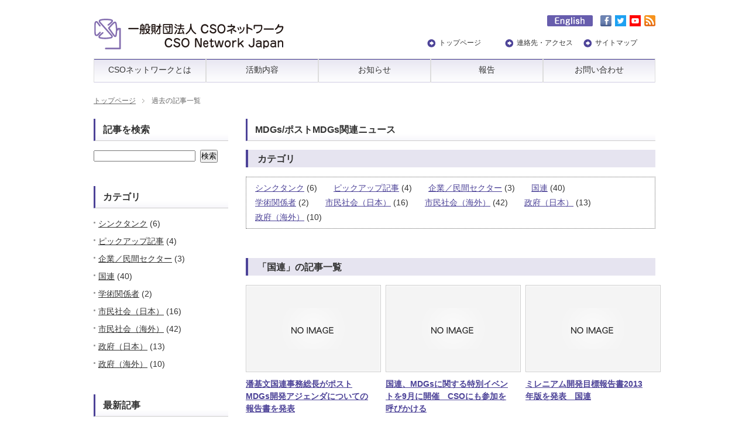

--- FILE ---
content_type: text/html; charset=UTF-8
request_url: https://www.csonj.org/mdgsnews_category/un/page/3
body_size: 57390
content:
<!DOCTYPE html PUBLIC "-//W3C//DTD XHTML 1.1//EN" "http://www.w3.org/TR/xhtml11/DTD/xhtml11.dtd">
<html xmlns="http://www.w3.org/1999/xhtml">
<head profile="http://gmpg.org/xfn/11">
<meta http-equiv="Content-Type" content="text/html; charset=UTF-8" />
<title>国連 | MDGsカテゴリー | CSOネットワーク | ページ 3</title>
<meta name="description" content="潘基文国連事務総長がポストMDGs開発アジェンダについての報告書を発表" />
<link rel="alternate" type="application/rss+xml" title="CSOネットワーク RSS Feed" href="https://www.csonj.org/feed" />
<link rel="alternate" type="application/atom+xml" title="CSOネットワーク Atom Feed" href="https://www.csonj.org/feed/atom" /> 
<link rel="pingback" href="https://www.csonj.org/wp2025/xmlrpc.php" />


<link rel="stylesheet" href="https://www.csonj.org/wp2025/wp-content/themes/csonj2020/style.css?ver=20210611" type="text/css" />
<link rel="stylesheet" href="https://www.csonj.org/wp2025/wp-content/themes/csonj2020/comment-style.css?ver=1" type="text/css" />
<link rel="stylesheet" href="https://www.csonj.org/wp2025/wp-content/themes/csonj2020/japanese.css" type="text/css" />

<style type="text/css">
body { font-size:14px; }

a, #logo a:hover, #global_menu a:hover, #pickup a:hover, .side_widget a:hover, #bread_crumb li a:hover, #related_post ul li .title a:hover, .footer_widget a:hover,
 #previous_next_post a:hover, .post_list li a.title:hover, #post_list .title a:hover, #post_list .meta a:hover, #single_post .meta a:hover, .comment-act a:hover, .comment_form_wrapper a:hover,
  #recent_press_list li a.title:hover
 { color:#4D4398; }

a:hover { color:#55961D; }

#wp-calendar td a:hover, #wp-calendar #prev a:hover, #wp-calendar #next a:hover, .page_navi a:hover
 { background-color:#4D4398; }

#related_post ul li .image:hover img, #submit_comment:hover, .recommend_widget .image:hover img, #post_list .image:hover img, #pickup a.image:hover img
 { border:1px solid #4D4398; }

#submit_comment:hover, .post_list .archive_link a:hover
 { background-color:#4D4398; }

#comment_textarea textarea:focus, #guest_info input:focus
 { border:1px solid #55961D; }

#global_menu ul ul a:hover,
#global_menu ul ul .parent_menu > a:hover, #global_menu ul li.active_menu_first ul .parent_menu > a:hover, #global_menu ul li.active_menu_last ul .parent_menu > a:hover{ color:#4D4398; }

#global_menu2 ul ul a:hover,
#global_menu2 ul ul .parent_menu > a:hover, #global_menu2 ul li.active_menu_first ul .parent_menu > a:hover, #global_menu2 ul li.active_menu_last ul .parent_menu > a:hover{ color:#4D4398; }
</style>

 
<meta name='robots' content='max-image-preview:large' />
	<style>img:is([sizes="auto" i], [sizes^="auto," i]) { contain-intrinsic-size: 3000px 1500px }</style>
	<script type="text/javascript" id="wpp-js" src="https://www.csonj.org/wp2025/wp-content/plugins/wordpress-popular-posts/assets/js/wpp.js?ver=7.3.3" data-sampling="0" data-sampling-rate="100" data-api-url="https://www.csonj.org/wp-json/wordpress-popular-posts" data-post-id="0" data-token="765be72683" data-lang="0" data-debug="1"></script>
<link rel="alternate" type="application/rss+xml" title="CSOネットワーク &raquo; 国連 MDGsカテゴリー のフィード" href="https://www.csonj.org/mdgsnews_category/un/feed" />
<script type="text/javascript">
/* <![CDATA[ */
window._wpemojiSettings = {"baseUrl":"https:\/\/s.w.org\/images\/core\/emoji\/16.0.1\/72x72\/","ext":".png","svgUrl":"https:\/\/s.w.org\/images\/core\/emoji\/16.0.1\/svg\/","svgExt":".svg","source":{"concatemoji":"https:\/\/www.csonj.org\/wp2025\/wp-includes\/js\/wp-emoji-release.min.js?ver=eceb16cdda06954f3eaaca9136ae5d4a"}};
/*! This file is auto-generated */
!function(s,n){var o,i,e;function c(e){try{var t={supportTests:e,timestamp:(new Date).valueOf()};sessionStorage.setItem(o,JSON.stringify(t))}catch(e){}}function p(e,t,n){e.clearRect(0,0,e.canvas.width,e.canvas.height),e.fillText(t,0,0);var t=new Uint32Array(e.getImageData(0,0,e.canvas.width,e.canvas.height).data),a=(e.clearRect(0,0,e.canvas.width,e.canvas.height),e.fillText(n,0,0),new Uint32Array(e.getImageData(0,0,e.canvas.width,e.canvas.height).data));return t.every(function(e,t){return e===a[t]})}function u(e,t){e.clearRect(0,0,e.canvas.width,e.canvas.height),e.fillText(t,0,0);for(var n=e.getImageData(16,16,1,1),a=0;a<n.data.length;a++)if(0!==n.data[a])return!1;return!0}function f(e,t,n,a){switch(t){case"flag":return n(e,"\ud83c\udff3\ufe0f\u200d\u26a7\ufe0f","\ud83c\udff3\ufe0f\u200b\u26a7\ufe0f")?!1:!n(e,"\ud83c\udde8\ud83c\uddf6","\ud83c\udde8\u200b\ud83c\uddf6")&&!n(e,"\ud83c\udff4\udb40\udc67\udb40\udc62\udb40\udc65\udb40\udc6e\udb40\udc67\udb40\udc7f","\ud83c\udff4\u200b\udb40\udc67\u200b\udb40\udc62\u200b\udb40\udc65\u200b\udb40\udc6e\u200b\udb40\udc67\u200b\udb40\udc7f");case"emoji":return!a(e,"\ud83e\udedf")}return!1}function g(e,t,n,a){var r="undefined"!=typeof WorkerGlobalScope&&self instanceof WorkerGlobalScope?new OffscreenCanvas(300,150):s.createElement("canvas"),o=r.getContext("2d",{willReadFrequently:!0}),i=(o.textBaseline="top",o.font="600 32px Arial",{});return e.forEach(function(e){i[e]=t(o,e,n,a)}),i}function t(e){var t=s.createElement("script");t.src=e,t.defer=!0,s.head.appendChild(t)}"undefined"!=typeof Promise&&(o="wpEmojiSettingsSupports",i=["flag","emoji"],n.supports={everything:!0,everythingExceptFlag:!0},e=new Promise(function(e){s.addEventListener("DOMContentLoaded",e,{once:!0})}),new Promise(function(t){var n=function(){try{var e=JSON.parse(sessionStorage.getItem(o));if("object"==typeof e&&"number"==typeof e.timestamp&&(new Date).valueOf()<e.timestamp+604800&&"object"==typeof e.supportTests)return e.supportTests}catch(e){}return null}();if(!n){if("undefined"!=typeof Worker&&"undefined"!=typeof OffscreenCanvas&&"undefined"!=typeof URL&&URL.createObjectURL&&"undefined"!=typeof Blob)try{var e="postMessage("+g.toString()+"("+[JSON.stringify(i),f.toString(),p.toString(),u.toString()].join(",")+"));",a=new Blob([e],{type:"text/javascript"}),r=new Worker(URL.createObjectURL(a),{name:"wpTestEmojiSupports"});return void(r.onmessage=function(e){c(n=e.data),r.terminate(),t(n)})}catch(e){}c(n=g(i,f,p,u))}t(n)}).then(function(e){for(var t in e)n.supports[t]=e[t],n.supports.everything=n.supports.everything&&n.supports[t],"flag"!==t&&(n.supports.everythingExceptFlag=n.supports.everythingExceptFlag&&n.supports[t]);n.supports.everythingExceptFlag=n.supports.everythingExceptFlag&&!n.supports.flag,n.DOMReady=!1,n.readyCallback=function(){n.DOMReady=!0}}).then(function(){return e}).then(function(){var e;n.supports.everything||(n.readyCallback(),(e=n.source||{}).concatemoji?t(e.concatemoji):e.wpemoji&&e.twemoji&&(t(e.twemoji),t(e.wpemoji)))}))}((window,document),window._wpemojiSettings);
/* ]]> */
</script>
<style id='wp-emoji-styles-inline-css' type='text/css'>

	img.wp-smiley, img.emoji {
		display: inline !important;
		border: none !important;
		box-shadow: none !important;
		height: 1em !important;
		width: 1em !important;
		margin: 0 0.07em !important;
		vertical-align: -0.1em !important;
		background: none !important;
		padding: 0 !important;
	}
</style>
<link rel='stylesheet' id='wp-block-library-css' href='https://www.csonj.org/wp2025/wp-includes/css/dist/block-library/style.min.css?ver=eceb16cdda06954f3eaaca9136ae5d4a' type='text/css' media='all' />
<style id='classic-theme-styles-inline-css' type='text/css'>
/*! This file is auto-generated */
.wp-block-button__link{color:#fff;background-color:#32373c;border-radius:9999px;box-shadow:none;text-decoration:none;padding:calc(.667em + 2px) calc(1.333em + 2px);font-size:1.125em}.wp-block-file__button{background:#32373c;color:#fff;text-decoration:none}
</style>
<link rel='stylesheet' id='browser-shots-frontend-css-css' href='https://www.csonj.org/wp2025/wp-content/plugins/browser-shots/dist/blocks.style.build.css?ver=1.7.4' type='text/css' media='all' />
<style id='global-styles-inline-css' type='text/css'>
:root{--wp--preset--aspect-ratio--square: 1;--wp--preset--aspect-ratio--4-3: 4/3;--wp--preset--aspect-ratio--3-4: 3/4;--wp--preset--aspect-ratio--3-2: 3/2;--wp--preset--aspect-ratio--2-3: 2/3;--wp--preset--aspect-ratio--16-9: 16/9;--wp--preset--aspect-ratio--9-16: 9/16;--wp--preset--color--black: #000000;--wp--preset--color--cyan-bluish-gray: #abb8c3;--wp--preset--color--white: #ffffff;--wp--preset--color--pale-pink: #f78da7;--wp--preset--color--vivid-red: #cf2e2e;--wp--preset--color--luminous-vivid-orange: #ff6900;--wp--preset--color--luminous-vivid-amber: #fcb900;--wp--preset--color--light-green-cyan: #7bdcb5;--wp--preset--color--vivid-green-cyan: #00d084;--wp--preset--color--pale-cyan-blue: #8ed1fc;--wp--preset--color--vivid-cyan-blue: #0693e3;--wp--preset--color--vivid-purple: #9b51e0;--wp--preset--gradient--vivid-cyan-blue-to-vivid-purple: linear-gradient(135deg,rgba(6,147,227,1) 0%,rgb(155,81,224) 100%);--wp--preset--gradient--light-green-cyan-to-vivid-green-cyan: linear-gradient(135deg,rgb(122,220,180) 0%,rgb(0,208,130) 100%);--wp--preset--gradient--luminous-vivid-amber-to-luminous-vivid-orange: linear-gradient(135deg,rgba(252,185,0,1) 0%,rgba(255,105,0,1) 100%);--wp--preset--gradient--luminous-vivid-orange-to-vivid-red: linear-gradient(135deg,rgba(255,105,0,1) 0%,rgb(207,46,46) 100%);--wp--preset--gradient--very-light-gray-to-cyan-bluish-gray: linear-gradient(135deg,rgb(238,238,238) 0%,rgb(169,184,195) 100%);--wp--preset--gradient--cool-to-warm-spectrum: linear-gradient(135deg,rgb(74,234,220) 0%,rgb(151,120,209) 20%,rgb(207,42,186) 40%,rgb(238,44,130) 60%,rgb(251,105,98) 80%,rgb(254,248,76) 100%);--wp--preset--gradient--blush-light-purple: linear-gradient(135deg,rgb(255,206,236) 0%,rgb(152,150,240) 100%);--wp--preset--gradient--blush-bordeaux: linear-gradient(135deg,rgb(254,205,165) 0%,rgb(254,45,45) 50%,rgb(107,0,62) 100%);--wp--preset--gradient--luminous-dusk: linear-gradient(135deg,rgb(255,203,112) 0%,rgb(199,81,192) 50%,rgb(65,88,208) 100%);--wp--preset--gradient--pale-ocean: linear-gradient(135deg,rgb(255,245,203) 0%,rgb(182,227,212) 50%,rgb(51,167,181) 100%);--wp--preset--gradient--electric-grass: linear-gradient(135deg,rgb(202,248,128) 0%,rgb(113,206,126) 100%);--wp--preset--gradient--midnight: linear-gradient(135deg,rgb(2,3,129) 0%,rgb(40,116,252) 100%);--wp--preset--font-size--small: 13px;--wp--preset--font-size--medium: 20px;--wp--preset--font-size--large: 36px;--wp--preset--font-size--x-large: 42px;--wp--preset--spacing--20: 0.44rem;--wp--preset--spacing--30: 0.67rem;--wp--preset--spacing--40: 1rem;--wp--preset--spacing--50: 1.5rem;--wp--preset--spacing--60: 2.25rem;--wp--preset--spacing--70: 3.38rem;--wp--preset--spacing--80: 5.06rem;--wp--preset--shadow--natural: 6px 6px 9px rgba(0, 0, 0, 0.2);--wp--preset--shadow--deep: 12px 12px 50px rgba(0, 0, 0, 0.4);--wp--preset--shadow--sharp: 6px 6px 0px rgba(0, 0, 0, 0.2);--wp--preset--shadow--outlined: 6px 6px 0px -3px rgba(255, 255, 255, 1), 6px 6px rgba(0, 0, 0, 1);--wp--preset--shadow--crisp: 6px 6px 0px rgba(0, 0, 0, 1);}:where(.is-layout-flex){gap: 0.5em;}:where(.is-layout-grid){gap: 0.5em;}body .is-layout-flex{display: flex;}.is-layout-flex{flex-wrap: wrap;align-items: center;}.is-layout-flex > :is(*, div){margin: 0;}body .is-layout-grid{display: grid;}.is-layout-grid > :is(*, div){margin: 0;}:where(.wp-block-columns.is-layout-flex){gap: 2em;}:where(.wp-block-columns.is-layout-grid){gap: 2em;}:where(.wp-block-post-template.is-layout-flex){gap: 1.25em;}:where(.wp-block-post-template.is-layout-grid){gap: 1.25em;}.has-black-color{color: var(--wp--preset--color--black) !important;}.has-cyan-bluish-gray-color{color: var(--wp--preset--color--cyan-bluish-gray) !important;}.has-white-color{color: var(--wp--preset--color--white) !important;}.has-pale-pink-color{color: var(--wp--preset--color--pale-pink) !important;}.has-vivid-red-color{color: var(--wp--preset--color--vivid-red) !important;}.has-luminous-vivid-orange-color{color: var(--wp--preset--color--luminous-vivid-orange) !important;}.has-luminous-vivid-amber-color{color: var(--wp--preset--color--luminous-vivid-amber) !important;}.has-light-green-cyan-color{color: var(--wp--preset--color--light-green-cyan) !important;}.has-vivid-green-cyan-color{color: var(--wp--preset--color--vivid-green-cyan) !important;}.has-pale-cyan-blue-color{color: var(--wp--preset--color--pale-cyan-blue) !important;}.has-vivid-cyan-blue-color{color: var(--wp--preset--color--vivid-cyan-blue) !important;}.has-vivid-purple-color{color: var(--wp--preset--color--vivid-purple) !important;}.has-black-background-color{background-color: var(--wp--preset--color--black) !important;}.has-cyan-bluish-gray-background-color{background-color: var(--wp--preset--color--cyan-bluish-gray) !important;}.has-white-background-color{background-color: var(--wp--preset--color--white) !important;}.has-pale-pink-background-color{background-color: var(--wp--preset--color--pale-pink) !important;}.has-vivid-red-background-color{background-color: var(--wp--preset--color--vivid-red) !important;}.has-luminous-vivid-orange-background-color{background-color: var(--wp--preset--color--luminous-vivid-orange) !important;}.has-luminous-vivid-amber-background-color{background-color: var(--wp--preset--color--luminous-vivid-amber) !important;}.has-light-green-cyan-background-color{background-color: var(--wp--preset--color--light-green-cyan) !important;}.has-vivid-green-cyan-background-color{background-color: var(--wp--preset--color--vivid-green-cyan) !important;}.has-pale-cyan-blue-background-color{background-color: var(--wp--preset--color--pale-cyan-blue) !important;}.has-vivid-cyan-blue-background-color{background-color: var(--wp--preset--color--vivid-cyan-blue) !important;}.has-vivid-purple-background-color{background-color: var(--wp--preset--color--vivid-purple) !important;}.has-black-border-color{border-color: var(--wp--preset--color--black) !important;}.has-cyan-bluish-gray-border-color{border-color: var(--wp--preset--color--cyan-bluish-gray) !important;}.has-white-border-color{border-color: var(--wp--preset--color--white) !important;}.has-pale-pink-border-color{border-color: var(--wp--preset--color--pale-pink) !important;}.has-vivid-red-border-color{border-color: var(--wp--preset--color--vivid-red) !important;}.has-luminous-vivid-orange-border-color{border-color: var(--wp--preset--color--luminous-vivid-orange) !important;}.has-luminous-vivid-amber-border-color{border-color: var(--wp--preset--color--luminous-vivid-amber) !important;}.has-light-green-cyan-border-color{border-color: var(--wp--preset--color--light-green-cyan) !important;}.has-vivid-green-cyan-border-color{border-color: var(--wp--preset--color--vivid-green-cyan) !important;}.has-pale-cyan-blue-border-color{border-color: var(--wp--preset--color--pale-cyan-blue) !important;}.has-vivid-cyan-blue-border-color{border-color: var(--wp--preset--color--vivid-cyan-blue) !important;}.has-vivid-purple-border-color{border-color: var(--wp--preset--color--vivid-purple) !important;}.has-vivid-cyan-blue-to-vivid-purple-gradient-background{background: var(--wp--preset--gradient--vivid-cyan-blue-to-vivid-purple) !important;}.has-light-green-cyan-to-vivid-green-cyan-gradient-background{background: var(--wp--preset--gradient--light-green-cyan-to-vivid-green-cyan) !important;}.has-luminous-vivid-amber-to-luminous-vivid-orange-gradient-background{background: var(--wp--preset--gradient--luminous-vivid-amber-to-luminous-vivid-orange) !important;}.has-luminous-vivid-orange-to-vivid-red-gradient-background{background: var(--wp--preset--gradient--luminous-vivid-orange-to-vivid-red) !important;}.has-very-light-gray-to-cyan-bluish-gray-gradient-background{background: var(--wp--preset--gradient--very-light-gray-to-cyan-bluish-gray) !important;}.has-cool-to-warm-spectrum-gradient-background{background: var(--wp--preset--gradient--cool-to-warm-spectrum) !important;}.has-blush-light-purple-gradient-background{background: var(--wp--preset--gradient--blush-light-purple) !important;}.has-blush-bordeaux-gradient-background{background: var(--wp--preset--gradient--blush-bordeaux) !important;}.has-luminous-dusk-gradient-background{background: var(--wp--preset--gradient--luminous-dusk) !important;}.has-pale-ocean-gradient-background{background: var(--wp--preset--gradient--pale-ocean) !important;}.has-electric-grass-gradient-background{background: var(--wp--preset--gradient--electric-grass) !important;}.has-midnight-gradient-background{background: var(--wp--preset--gradient--midnight) !important;}.has-small-font-size{font-size: var(--wp--preset--font-size--small) !important;}.has-medium-font-size{font-size: var(--wp--preset--font-size--medium) !important;}.has-large-font-size{font-size: var(--wp--preset--font-size--large) !important;}.has-x-large-font-size{font-size: var(--wp--preset--font-size--x-large) !important;}
:where(.wp-block-post-template.is-layout-flex){gap: 1.25em;}:where(.wp-block-post-template.is-layout-grid){gap: 1.25em;}
:where(.wp-block-columns.is-layout-flex){gap: 2em;}:where(.wp-block-columns.is-layout-grid){gap: 2em;}
:root :where(.wp-block-pullquote){font-size: 1.5em;line-height: 1.6;}
</style>
<link rel='stylesheet' id='contact-form-7-css' href='https://www.csonj.org/wp2025/wp-content/plugins/contact-form-7/includes/css/styles.css?ver=6.1' type='text/css' media='all' />
<link rel='stylesheet' id='wordpress-popular-posts-css-css' href='https://www.csonj.org/wp2025/wp-content/plugins/wordpress-popular-posts/assets/css/wpp.css?ver=7.3.3' type='text/css' media='all' />
<link rel='stylesheet' id='wp-pagenavi-css' href='https://www.csonj.org/wp2025/wp-content/plugins/wp-pagenavi/pagenavi-css.css?ver=2.70' type='text/css' media='all' />
<script type="text/javascript" src="https://www.csonj.org/wp2025/wp-includes/js/jquery/jquery.js?ver=1.12.4" id="jquery-js"></script>
<link rel="https://api.w.org/" href="https://www.csonj.org/wp-json/" />            <style id="wpp-loading-animation-styles">@-webkit-keyframes bgslide{from{background-position-x:0}to{background-position-x:-200%}}@keyframes bgslide{from{background-position-x:0}to{background-position-x:-200%}}.wpp-widget-block-placeholder,.wpp-shortcode-placeholder{margin:0 auto;width:60px;height:3px;background:#dd3737;background:linear-gradient(90deg,#dd3737 0%,#571313 10%,#dd3737 100%);background-size:200% auto;border-radius:3px;-webkit-animation:bgslide 1s infinite linear;animation:bgslide 1s infinite linear}</style>
            		<style type="text/css" id="wp-custom-css">
			/*
ここに独自の CSS を追加することができます。

詳しくは上のヘルプアイコンをクリックしてください。
*/

/* サステナブル経営応援プログラムＣＳＳここから*/

#smhp_css_bybgon {
	height: auto;
}

#smhp_css_bybgon #container {
	width: 950px;
	margin-right:auto;
	margin-left:auto;
	height: auto;
	text-align: center;
	margin-top: 0px;
	padding: 0px;
}


#smhp_css_bybgon #maincontents {
	width:700px;
	height: auto;
	float: left;
	text-align: left;
}


#smhp_css_bybgon #honbun {
	width: auto;
	height: auto;
	padding: 10px;
}

#smhp_css_bybgon #honbun_r {
	width: auto;
	height: auto;
	padding: 10px 10px 150px 10px;
}

#smhp_css_bybgon #honbun_r img{
padding-right: 20px;
}


#smhp_css_bybgon #honbun_c {
	width: auto;
	height: auto;
	padding: 10px;
}



#smhp_css_bybgon #columns {
	width: auto;
	height: auto;
	float: left;
	text-align: left;
}


#smhp_css_bybgon #column1 {
	width: 230px;
	height: auto;
	float: left;
	text-align: left;
}

#smhp_css_bybgon #column2 {
	width: 230px;
	height: auto;
	float: left;
	text-align: left;
}

#smhp_css_bybgon #column3 {
	width: 230px;
	height: auto;
	float: left;
	text-align: left;
}




/* リンクバナー　*/
#smhp_css_bybgon #linkbannar {
	width: 240px;
	height: auto;
	float: right;
	text-align: right;
}


/* お問い合わせ　*/
#smhp_css_bybgon #otoiawase {
	width: 240px;
	height: 220px;
	float: right;
	text-align: right;
}

/* お問い合わせ下階層用　*/
#smhp_css_bybgon #otoiawase_s {
	width: 240px;
	height: 300px;
  padding-top: 15px;
	float: right;
	text-align: right;
}

/* フロートクリア*/

#smhp_css_bybgon clear{
	clear: both;
}


/* リスト_サポート*/
#smhp_css_bybgon ul {
  list-style: none;
}
#smhp_css_bybgon #honbun li{
text-indent:1em;
                    background-repeat:no-repeat;
                    background-position:left center; 

 background-image: url(https://www.csonj.org/images/arrow.jpg);
}


/* リスト_コラム*/
#smhp_css_bybgon ul {
  list-style: none;
}

#smhp_css_bybgon #kakomi_c li{
	color: #993399;
	  font-weight: bold;
}



/* 囲み_サポート*/
#smhp_css_bybgon #kakomi {
	width: 640px;
	height: auto;
	float: left;
	text-align: left;
  padding: 10px 15px 10px 30px;
 border-width: 1px;
 border-style: solid;
border-color: #CCCCCC;
  background-color: #FFFFFF;
}

/* 囲み_コラム*/
#smhp_css_bybgon #kakomi_c {
	width: 640px;
	height: auto;
	float: left;
	text-align: left;
  padding: 19px;
 border-width: 1px;
 border-style: solid;
border-color: #CCCCCC;
  background-color: #FFFFFF;
  margin-bottom: 30px;
}

/* 囲み_コラム_参考情報欄*/
#smhp_css_bybgon #kakomi_d {
	width: 640px;
	height: auto;
	float: left;
	text-align: left;
  padding: 10px 10px 10px 10px;
margin: 0px 0px 30px 0px;
 border-width: 1px 0px 1px 0px;
border-color: #CCCCCC;
	border-style: solid;
  background-color: #FFFFFF;
}



#smhp_css_bybgon #st_blue h6{
 background-color: #ADD8E6;
  font-size: large;
 font-weight: bold;
	width: 350px;
  margin-bottom: 0px;
 border-width: 0px 0px 0px 0px;
}

#smhp_css_bybgon #st_green h6{
 background-color: #99CC66;
  font-size: large;
 font-weight: bold;
	width: 350px;
  margin-bottom: 0px;
 border-width: 0px 0px 0px 0px;
}

#smhp_css_bybgon #st_yellow h6{
 background-color: #FFD700;
  font-size: large;
 font-weight: bold;
	width: 350px;
  margin-bottom: 0px;
 border-width: 0px 0px 0px 0px;
}

#smhp_css_bybgon #kakomi_c a{
  float: right;
}

#smhp_css_bybgon #kakomi_d caption
{
	text-align: left;
 font-weight: bold;  
	color: #993399;
}

#smhp_css_bybgon #kakomi_d table
{
  margin-bottom: 10px;
}

#smhp_css_bybgon #kakomi_d th
{  white-space:nowrap;
 border-width: 0px;
  width: 80px;
}

#smhp_css_bybgon #kakomi_d td
{
 border-width: 0px;
	white-space:pre-line;
}

/* サステナブル経営応援プログラムＣＳＳここまで*/		</style>
		
<script type="text/javascript" src="https://www.csonj.org/wp2025/wp-content/themes/csonj2020/js/rollover.js"></script>
<script type="text/javascript" src="https://www.csonj.org/wp2025/wp-content/themes/csonj2020/js/jscript.js"></script>
<script type="text/javascript" src="https://www.csonj.org/wp2025/wp-content/themes/csonj2020/js/scroll.js"></script>
<script type="text/javascript" src="https://www.csonj.org/wp2025/wp-content/themes/csonj2020/js/comment.js"></script>


<!--[if IE ]>
<link rel="stylesheet" href="https://www.csonj.org/wp2025/wp-content/themes/csonj2020/ie.css" type="text/css" />
<![endif]-->
<!--[if IE 7]>
<link rel="stylesheet" href="https://www.csonj.org/wp2025/wp-content/themes/csonj2020/ie7.css" type="text/css" />
<![endif]-->

<script type="text/javascript" src="https://www.csonj.org/wp2025/wp-content/themes/csonj2020/js/jquery.tile.js"></script>
<script type="text/javascript">
jQuery(document).ready(function($){
  $("#pickup ul li").tile(3);
  $(".footer_widget").tile(4);
  $("#post_list .title").tile(3);
  $("#post_list .desc").tile(3);
  $("#post_list li").tile(3);
  $("#post_list .title").tile(3);
  $("#post_list .desc").tile(3);
  $("#post_list li").tile(3);
  $("#post_list li.evaluator-newspost .title").tile(4);
  $("#post_list li.evaluator-newspost .desc").tile(4);
  $("#post_list li.evaluator-newspost").tile(4);
  $("#post_list_2 li.evaluator-newspost .title").tile(4);
  $("#post_list_2 li.evaluator-newspost .desc").tile(4);
  $("#post_list_2 li.evaluator-newspost").tile(4);
});
</script>

<script>
  (function(i,s,o,g,r,a,m){i['GoogleAnalyticsObject']=r;i[r]=i[r]||function(){
  (i[r].q=i[r].q||[]).push(arguments)},i[r].l=1*new Date();a=s.createElement(o),
  m=s.getElementsByTagName(o)[0];a.async=1;a.src=g;m.parentNode.insertBefore(a,m)
  })(window,document,'script','//www.google-analytics.com/analytics.js','ga');

  ga('create', 'UA-6548748-1', 'csonj.org');
  ga('send', 'pageview');

</script>

<script>
jQuery(function() {
	jQuery("a[href$='.pdf']").click(function(e) {
		var ahref = jQuery(this).attr('href');
		ga('send', 'event', 'download', 'pdf', ahref);
	});
});
</script>

</head>
<body class="csonj_responsive  left default">
	<div id="header_wrap">
		<div id="header">
			<!-- logo -->
			<div id="logo_area">
				<h1 id="logo">
					<a href="https://www.csonj.org/" title="CSOネットワーク">
						<img src="https://www.csonj.org/images/tcd-w/logo.gif" alt="CSOネットワーク" title="CSOネットワーク" />
					</a>
				</h1>
			</div>

			<!-- global menu (SP) -->
			<div class="global-menu-sp">
				<input id="global-menu-sp-toggle" type="checkbox" name="global-menu-sp-toggle" value="on">
				<label for="global-menu-sp-toggle" class="global-menu-sp-hamberger"><span></span><span></span><span></span></label>
				<ul class="menu">
					<li class="menu-item"><a href="http://www.csonj.org/">トップページ</a></li>
					<li class="menu-item menu-item-has-children parent_menu">
						<span>CSOネットワークとは</span>
						<input id="global_menu_sp_1" type="checkbox" name="global-menu-sp-1" value="on">
						<label class="global-menu-sp-sub-toggle" for="global_menu_sp_1"><span></span></label>
						<ul class="sub-menu">
							<li class="menu-item"><a href="https://www.csonj.org/about/topmessage">ごあいさつ</a></li>
							<li class="menu-item"><a href="https://www.csonj.org/about/vision">ビジョン・ミッション</a></li>
							<li class="menu-item"><a href="https://www.csonj.org/about/enkaku">沿革</a></li>
							<li class="menu-item"><a href="https://www.csonj.org/about/staff">役員一覧</a></li>
							<li class="menu-item"><a href="https://www.csonj.org/about/staffintroduction">スタッフ・パートナー紹介</a></li>
							<li class="menu-item"><a href="https://www.csonj.org/about/soshiki">年次報告</a></li>
							<li class="menu-item"><a href="https://www.csonj.org/about/teikan">定款</a></li>
							<li class="menu-item"><a href="https://www.csonj.org/about/privacy">個人情報保護方針</a></li>
						</ul>
					</li>
					<li class="menu-item menu-item-has-children parent_menu">
						<a href="https://www.csonj.org/activity">活動内容</a>
						<input id="global_menu_sp_2" type="checkbox" name="global-menu-sp-2" value="on">
						<label class="global-menu-sp-sub-toggle" for="global_menu_sp_2"><span></span></label>
												<ul class="sub-menu has-img">
														<li class="menu-item"><a href="https://www.csonj.org/activity/activity-1">ビジネスと人権・責任あるビジネス推進</a></li>
														<li class="menu-item"><a href="https://www.csonj.org/activity/activity-2">持続可能な公共調達</a></li>
														<li class="menu-item"><a href="https://www.csonj.org/activity/activity-4">外国人材との共生</a></li>
														<li class="menu-item"><a href="https://www.csonj.org/activity/activity-6">企業の情報開示と市民社会とのエンゲージメント</a></li>
														<li class="menu-item"><a href="https://www.csonj.org/activity/activity-5">NGOと企業の連携</a></li>
														<li class="menu-item"><a href="https://www.csonj.org/activity/activity-7">参加型の地域づくり</a></li>
														<li class="menu-item"><a href="https://www.csonj.org/activity/activity-3">社会的インパクト評価</a></li>
														<li class="menu-item"><a href="https://www.csonj.org/activity/activity-8">サステナビリティ支援　　講演・研修・コンサル・　事業評価等のご提供</a></li>
													</ul>
											</li>
					<li id="menu-item-1288" class="menu-item menu-item-type-custom menu-item-object-custom menu-item-1288"><a href="http://www.csonj.org/category/news/">お知らせ</a></li>
					<li id="menu-item-1289" class="menu-item menu-item-type-custom menu-item-object-custom menu-item-1289"><a href="http://www.csonj.org/category/reports/">報告</a></li>
					<li class="menu-item menu-item-has-children parent_menu">
						<a href="https://www.csonj.org/inquiry">お問い合わせ</a>
						<input id="global_menu_sp_5" type="checkbox" name="global-menu-sp-5" value="on">
						<label class="global-menu-sp-sub-toggle" for="global_menu_sp_5"><span></span></label>
						<ul class="sub-menu">
							<li class="menu-item"><a href="https://www.csonj.org/inquiry">お問い合わせ</a></li>
							<li class="menu-item"><a href="https://www.csonj.org/activity/activity-8">講師派遣</a></li>
							<li class="menu-item"><a href="https://www.csonj.org/shien">寄付</a></li>
						</ul>
					</li>
					<li class="menu-item"><a href="https://www.csonj.org/access">連絡先・アクセス</a></li>
					<li class="menu-item"><a href="https://www.csonj.org/sitemap">サイトマップ</a></li>
				</ul>
			</div>
			
			<!-- global menu (PC1) -->
			<div id="global_menu" class="clearfix">
				<ul id="menu-%e3%82%b0%e3%83%ad%e3%83%bc%e3%83%90%e3%83%ab%e3%83%a1%e3%83%8b%e3%83%a5%e3%83%bc" class="menu">
					<li id="menu-item-4196" class="menu-item menu-item-type-custom menu-item-object-custom current-menu-item current_page_item menu-item-home menu-item-4196"><a href="https://www.csonj.org/" aria-current="page">トップページ</a></li>
					<li id="menu-item-4198" class="menu-item menu-item-type-post_type menu-item-object-page menu-item-4198"><a href="https://www.csonj.org/access">連絡先・アクセス</a></li>
					<li id="menu-item-4197" class="menu-item menu-item-type-post_type menu-item-object-page menu-item-4197"><a href="https://www.csonj.org/sitemap">サイトマップ</a></li>
				</ul>
			</div>

			<div id="social_btn">
				<a class="header_english" href="https://www.csonj.org/index-en"><img src="https://www.csonj.org/wp2025/wp-content/themes/csonj2020/img/header/english.gif" alt="english" title="english" /></a>
				<a class="header_facebook target_blank" href="https://www.facebook.com/csonj"><img src="https://www.csonj.org/wp2025/wp-content/themes/csonj2020/img/header/facebook.gif" alt="Facebook" title="Facebook" /></a>
				<a class="header_twitter target_blank" href="https://twitter.com/CsoNetwork_JP"><img src="https://www.csonj.org/wp2025/wp-content/themes/csonj2020/img/header/twitter.png" width="19" alt="Twitter" title="Twitter" /></a>
				<a class="header_youtube target_blank" href="https://www.youtube.com/channel/UCheMxqfn6iM3xjZ0sfJgRhA"><img src="https://www.csonj.org/wp2025/wp-content/themes/csonj2020/img/header/youtube.png" width="19" alt="YouTube" title="YouTube" /></a>
				<!-- rss -->
				<a class="header_rss target_blank" href="https://www.csonj.org/feed"><img src="https://www.csonj.org/wp2025/wp-content/themes/csonj2020/img/header/rss.gif" alt="RSS" title="RSS" /></a>
			</div>
			
			<!-- global menu (PC2) -->
			<div id="global_menu2a" class="clearfix">
				<ul id="global_menu2-1" class="menu">
					<li class="menu-item menu-item-has-children parent_menu">
						<span>CSOネットワークとは</span>
						<ul class="sub-menu">
							<li class="menu-item"><a href="https://www.csonj.org/about/topmessage">ごあいさつ</a></li>
							<li class="menu-item"><a href="https://www.csonj.org/about/vision">ビジョン・ミッション</a></li>
							<li class="menu-item"><a href="https://www.csonj.org/about/enkaku">沿革</a></li>
							<li class="menu-item"><a href="https://www.csonj.org/about/staff">役員一覧</a></li>
							<li class="menu-item"><a href="https://www.csonj.org/about/staffintroduction">スタッフ・パートナー紹介</a></li>
							<li class="menu-item"><a href="https://www.csonj.org/about/soshiki">年次報告</a></li>
							<li class="menu-item"><a href="https://www.csonj.org/about/teikan">定款</a></li>
							<li class="menu-item"><a href="https://www.csonj.org/about/privacy">個人情報保護方針</a></li>
						</ul>
					</li>
					<li class="menu-item menu-item-has-children parent_menu">
						<a href="https://www.csonj.org/activity">活動内容</a>
												<ul class="sub-menu has-img">
														<li class="menu-item"><a href="https://www.csonj.org/activity/activity-1">
																<span class="menu-item-img"><img src="https://www.csonj.org/wp2025/../images/activity-1-300x199.png" alt=""></span>
																<span class="menu-item-ttl">ビジネスと人権・責任あるビジネス推進</span>
							</a></li>
														<li class="menu-item"><a href="https://www.csonj.org/activity/activity-2">
																<span class="menu-item-img"><img src="https://www.csonj.org/wp2025/../images/activity-2.png" alt=""></span>
																<span class="menu-item-ttl">持続可能な公共調達</span>
							</a></li>
														<li class="menu-item"><a href="https://www.csonj.org/activity/activity-4">
																<span class="menu-item-img"><img src="https://www.csonj.org/wp2025/../images/activity-3-300x223.png" alt=""></span>
																<span class="menu-item-ttl">外国人材との共生</span>
							</a></li>
														<li class="menu-item"><a href="https://www.csonj.org/activity/activity-6">
																<span class="menu-item-img"><img src="https://www.csonj.org/wp2025/../images/ab1cc1e487bb373a1c185523ca0758ba-300x203.png" alt=""></span>
																<span class="menu-item-ttl">企業の情報開示と市民社会とのエンゲージメント</span>
							</a></li>
														<li class="menu-item"><a href="https://www.csonj.org/activity/activity-5">
																<span class="menu-item-img"><img src="https://www.csonj.org/wp2025/../images/partnership4-300x151.png" alt=""></span>
																<span class="menu-item-ttl">NGOと企業の連携</span>
							</a></li>
														<li class="menu-item"><a href="https://www.csonj.org/activity/activity-7">
																<span class="menu-item-img"><img src="https://www.csonj.org/wp2025/../images/activity-7a-300x162.png" alt=""></span>
																<span class="menu-item-ttl">参加型の地域づくり</span>
							</a></li>
														<li class="menu-item"><a href="https://www.csonj.org/activity/activity-3">
																<span class="menu-item-img"><img src="https://www.csonj.org/wp2025/../images/activity-3a-300x225.jpg" alt=""></span>
																<span class="menu-item-ttl">社会的インパクト評価</span>
							</a></li>
														<li class="menu-item"><a href="https://www.csonj.org/activity/activity-8">
																<span class="menu-item-img"><img src="https://www.csonj.org/wp2025/../images/activity-8-300x170.jpg" alt=""></span>
																<span class="menu-item-ttl">サステナビリティ支援　　講演・研修・コンサル・　事業評価等のご提供</span>
							</a></li>
													</ul>
											</li>
					<li id="menu-item-1288" class="menu-item menu-item-type-custom menu-item-object-custom menu-item-1288"><a href="http://www.csonj.org/category/news/">お知らせ</a></li>
					<li id="menu-item-1289" class="menu-item menu-item-type-custom menu-item-object-custom menu-item-1289"><a href="http://www.csonj.org/category/reports/">報告</a></li>
					<li class="menu-item menu-item-has-children parent_menu">
						<a href="https://www.csonj.org/inquiry">お問い合わせ</a>
						<ul class="sub-menu">
							<li class="menu-item"><a href="https://www.csonj.org/inquiry">お問い合わせ</a></li>
							<li class="menu-item"><a href="https://www.csonj.org/activity/activity-8">講師派遣</a></li>
							<li class="menu-item"><a href="https://www.csonj.org/shien">寄付</a></li>
						</ul>
					</li>
				</ul>
			</div>

		</div>
	</div><!-- END #header_wrap -->

	
 <div id="main_content" class="clearfix">


<ul id="bread_crumb" class="clearfix">
 <li><a href="https://www.csonj.org">トップページ</a></li>

 <li class="last">過去の記事一覧</li>

</ul>


 <div id="main_col">

  
  <h2 class="headline1">MDGs/ポストMDGs関連ニュース</h2>


<h3 class="headline2" style="margin-top:0;">カテゴリ</h3>
<ul id="mdgsnews_category" class="clearfix">
	<li class="cat-item cat-item-22"><a href="https://www.csonj.org/mdgsnews_category/think">シンクタンク</a> (6)
</li>
	<li class="cat-item cat-item-14"><a href="https://www.csonj.org/mdgsnews_category/pickup">ピックアップ記事</a> (4)
</li>
	<li class="cat-item cat-item-20"><a href="https://www.csonj.org/mdgsnews_category/biz">企業／民間セクター</a> (3)
</li>
	<li class="cat-item cat-item-19 current-cat"><a aria-current="page" href="https://www.csonj.org/mdgsnews_category/un">国連</a> (40)
</li>
	<li class="cat-item cat-item-21"><a href="https://www.csonj.org/mdgsnews_category/edu">学術関係者</a> (2)
</li>
	<li class="cat-item cat-item-15"><a href="https://www.csonj.org/mdgsnews_category/csojp">市民社会（日本）</a> (16)
</li>
	<li class="cat-item cat-item-16"><a href="https://www.csonj.org/mdgsnews_category/csoab">市民社会（海外）</a> (42)
</li>
	<li class="cat-item cat-item-17"><a href="https://www.csonj.org/mdgsnews_category/govjp">政府（日本）</a> (13)
</li>
	<li class="cat-item cat-item-18"><a href="https://www.csonj.org/mdgsnews_category/govab">政府（海外）</a> (10)
</li>
</ul>




<h3 class="headline2">「国連」の記事一覧</h3>

  <ul id="post_list" class="clearfix">
      <li class="newpost">

    <a class="image" href="https://www.csonj.org/mdgsnews/mdgs-report-of-the-secretary-general"><img src="https://www.csonj.org/wp2025/wp-content/themes/csonj2020/img/common/no_image1.gif" alt="" title="" /></a>
    <h4 class="title"><a href="https://www.csonj.org/mdgsnews/mdgs-report-of-the-secretary-general">潘基文国連事務総長がポストMDGs開発アジェンダについての報告書を発表</a></h4>
    <p class="desc">【2013年8月16日】潘基文国連事務総長は、ポストMDGs開発アジェンダについての報告書「尊厳ある人生をすべての人に：MDGs達成の加速化とポスト2015年」（A life of dignity for all: accelerating…</p>
        <div class="meta clearfix">
     <p class="post_date">2013.09.30</p>    </div>
       </li>
      <li class="newpost">

    <a class="image" href="https://www.csonj.org/mdgsnews/mdgs-special-event-announcement-september-2013"><img src="https://www.csonj.org/wp2025/wp-content/themes/csonj2020/img/common/no_image1.gif" alt="" title="" /></a>
    <h4 class="title"><a href="https://www.csonj.org/mdgsnews/mdgs-special-event-announcement-september-2013">国連、MDGsに関する特別イベントを9月に開催　CSOにも参加を呼びかける</a></h4>
    <p class="desc">【2013年8月　ニューヨーク（米国）発】 国連は7月16日に、第68国連総会の一環として2013年9月25日にミレニアム開発目標（MDGs）に関する特別イベントを開催すると発表した。</p>
        <div class="meta clearfix">
     <p class="post_date">2013.08.29</p>    </div>
       </li>
      <li class="newpost">

    <a class="image" href="https://www.csonj.org/mdgsnews/the-millennium-development-goals-report-2013"><img src="https://www.csonj.org/wp2025/wp-content/themes/csonj2020/img/common/no_image1.gif" alt="" title="" /></a>
    <h4 class="title"><a href="https://www.csonj.org/mdgsnews/the-millennium-development-goals-report-2013">ミレニアム開発目標報告書2013年版を発表　国連</a></h4>
    <p class="desc">【2013年7月1日　ニューヨーク（米国）発】国連は2013年7月1日に「ミレニアム開発目標報告書（The Millennium Development Goals Report）2013」を発表した。</p>
        <div class="meta clearfix">
     <p class="post_date">2013.07.25</p>    </div>
       </li>
      <li class="newpost">

    <a class="image" href="https://www.csonj.org/mdgsnews/hlp-briefs-stakeholders-on-post-2015-report"><img src="https://www.csonj.org/wp2025/wp-content/themes/csonj2020/img/common/no_image1.gif" alt="" title="" /></a>
    <h4 class="title"><a href="https://www.csonj.org/mdgsnews/hlp-briefs-stakeholders-on-post-2015-report">ハイレベルパネル最終報告書発表　パネルメンバーと市民社会が意見交換会を実施</a></h4>
    <p class="desc">【2013年5月31日　ニューヨーク（米国）発】ポスト2015年開発アジェンダに関するハイレベルパネル（以下、ハイレベルパネル）による最終報告書「新たなグローバルパートナーシップ：持続可能な開発を通じた貧困解消と経済の転換」（A New G…</p>
        <div class="meta clearfix">
     <p class="post_date">2013.07.24</p>    </div>
       </li>
      <li class="newpost">

    <a class="image" href="https://www.csonj.org/mdgsnews/high-level-panel-releases-recommendations-for-post-mdgs"><img src="https://www.csonj.org/wp2025/wp-content/themes/csonj2020/img/common/no_image1.gif" alt="" title="" /></a>
    <h4 class="title"><a href="https://www.csonj.org/mdgsnews/high-level-panel-releases-recommendations-for-post-mdgs">ハイレベルパネル、ポスト2015年開発アジェンダへの答申をまとめた最終報告書を発表</a></h4>
    <p class="desc">【2013年5月31日】ポスト2015年開発アジェンダ策定のためのハイレベルパネル（以下、ハイレベルパネル）は、報告書「新たなグローバルパートナーシップ：持続可能な開発を通じた貧困解消と経済の転換」（A New Global Partner…</p>
        <div class="meta clearfix">
     <p class="post_date">2013.06.10</p>    </div>
       </li>
      <li class="newpost">

    <a class="image" href="https://www.csonj.org/mdgsnews/a-thousand-days-to-keep-the-millennium-promise"><img src="https://www.csonj.org/wp2025/wp-content/themes/csonj2020/img/common/no_image1.gif" alt="" title="" /></a>
    <h4 class="title"><a href="https://www.csonj.org/mdgsnews/a-thousand-days-to-keep-the-millennium-promise">期限まであと1000日　MDGs達成への行動を求める　国連</a></h4>
    <p class="desc">【2013年4月5日　ニューヨーク（米国）発】2015年の最終日まで残すところ1000日となった本日、国連は同日を期限とするミレニアム開発目標（MDGs）達成に向けた行動の加速化を求めている。</p>
        <div class="meta clearfix">
     <p class="post_date">2013.06.04</p>    </div>
       </li>
      <li class="newpost">

    <a class="image" href="https://www.csonj.org/mdgsnews/mdgsworld-bank-establishes-post-2015-mdg-working-group-appoints-special-envoy"><img src="https://www.csonj.org/wp2025/wp-content/themes/csonj2020/img/common/no_image1.gif" alt="" title="" /></a>
    <h4 class="title"><a href="https://www.csonj.org/mdgsnews/mdgsworld-bank-establishes-post-2015-mdg-working-group-appoints-special-envoy">持続可能な資金供給方法の特定にも意欲　世銀ポストMDGsワーキンググループ新特使</a></h4>
    <p class="desc">【2013年2月11日　ニューヨーク（米国）発】世界銀行はポスト2015年開発アジェンダに関するワーキンググループを立ち上げ、マフムド・モヒエルディン（Mahmoud Mohieldin）氏を特使に任命した。</p>
        <div class="meta clearfix">
     <p class="post_date">2013.03.12</p>    </div>
       </li>
      <li class="newpost">

    <a class="image" href="https://www.csonj.org/mdgsnews/stakeholder-outreach-day-at-the-meeting-of-the-high-level-panel-on-the-post-2015-agenda774"><img src="https://www.csonj.org/wp2025/wp-content/themes/csonj2020/img/common/no_image1.gif" alt="" title="" /></a>
    <h4 class="title"><a href="https://www.csonj.org/mdgsnews/stakeholder-outreach-day-at-the-meeting-of-the-high-level-panel-on-the-post-2015-agenda774">ステークホルダーとの集中対話を初日に開催 ― 第四回ハイレベルパネル会合</a></h4>
    <p class="desc">【2013年2月26日】ポスト2015年開発アジェンダのためのハイレベルパネル（以下、ハイレベルパネル）は、2013年3月25～27日にかけてバリ（インドネシア）にて第四回目の会合を開催する。</p>
        <div class="meta clearfix">
     <p class="post_date">2013.03.11</p>    </div>
       </li>
      <li class="newpost">

    <a class="image" href="https://www.csonj.org/mdgsnews/high-level-group-reaffirms-commitment-to-develop-framework-to-fight-global-poverty"><img src="https://www.csonj.org/wp2025/wp-content/themes/csonj2020/img/common/no_image1.gif" alt="" title="" /></a>
    <h4 class="title"><a href="https://www.csonj.org/mdgsnews/high-level-group-reaffirms-commitment-to-develop-framework-to-fight-global-poverty">「ハイレベルパネル」が第二回会合を開催　ポスト2015年開発目標策定への意思を再確認</a></h4>
    <p class="desc">【2012年11月2日】「ポストMDGsに関するハイレベルパネル（以下、ハイレベルパネル）（※１）」 は2012年11月2日に英国のロンドンで第二回会合を行い、2015年以降の貧困解決枠組みにおける協働の意思を再確認した。</p>
        <div class="meta clearfix">
     <p class="post_date">2013.02.27</p>    </div>
       </li>
      <li class="newpost">

    <a class="image" href="https://www.csonj.org/mdgsnews/the-un-and-partners-present-my-world-website"><img src="https://www.csonj.org/wp2025/wp-content/themes/csonj2020/img/common/no_image1.gif" alt="" title="" /></a>
    <h4 class="title"><a href="https://www.csonj.org/mdgsnews/the-un-and-partners-present-my-world-website">世界で優先すべき6つの課題は？　ただ今投票受付中</a></h4>
    <p class="desc">【2012年12月21日　ニューヨーク（米国）発】世界に広がる多くの開発課題の中であなたなら何を重視する――国連をはじめとする開発関係機関は投票キャンペーン「My World」（http://www.post2015hlp.org/" ta…</p>
        <div class="meta clearfix">
     <p class="post_date">2013.02.24</p>    </div>
       </li>
      <li class="newpost">

    <a class="image" href="https://www.csonj.org/mdgsnews/un-high-level-panel-on-post-2015-development-agenda-dialogues-with-civil-society"><img src="https://www.csonj.org/wp2025/wp-content/themes/csonj2020/img/common/no_image1.gif" alt="" title="" /></a>
    <h4 class="title"><a href="https://www.csonj.org/mdgsnews/un-high-level-panel-on-post-2015-development-agenda-dialogues-with-civil-society">市民社会とハイレベルパネルメンバーが対話集会を実施 ― 第67回国連総会</a></h4>
    <p class="desc">【2012年9月24日　ニューヨーク（米国）発】2012年9月24日、第67回国連総会のサイドイベントとして「ポスト2015年開発目標に関するハイレベルパネル（以下、ハイレベルパネル）」メンバーと市民社会の対話集会が開催された。</p>
        <div class="meta clearfix">
     <p class="post_date">2012.11.30</p>    </div>
       </li>
      <li class="newpost">

    <a class="image" href="https://www.csonj.org/mdgsnews/world-bank-president-kim-at-the-cso-townhall-meeting"><img src="https://www.csonj.org/wp2025/wp-content/themes/csonj2020/img/common/no_image1.gif" alt="" title="" /></a>
    <h4 class="title"><a href="https://www.csonj.org/mdgsnews/world-bank-president-kim-at-the-cso-townhall-meeting">キム世界銀行総裁、貧困解消への意思をあらためて強調 ー IMF/世界銀行年次総会</a></h4>
    <p class="desc">【2012年10月16日　ヨハネスブルグ（南アフリカ共和国）発】国際通貨基金・世界銀行年次総会（IMF/世界銀行年次総会）の開催に合わせて、2012年10月9日から14日に同年次総会の関連イベントが複数行われた。</p>
        <div class="meta clearfix">
     <p class="post_date">2012.11.21</p>    </div>
       </li>
     </ul>

  <div class="page_navi clearfix">
<h4>PAGE NAVI</h4>
<ul class='page-numbers'>
	<li><a class="prev page-numbers" href="https://www.csonj.org/mdgsnews_category/un/page/2">&laquo;</a></li>
	<li><a class="page-numbers" href="https://www.csonj.org/mdgsnews_category/un">1</a></li>
	<li><a class="page-numbers" href="https://www.csonj.org/mdgsnews_category/un/page/2">2</a></li>
	<li><span aria-current="page" class="page-numbers current">3</span></li>
	<li><a class="page-numbers" href="https://www.csonj.org/mdgsnews_category/un/page/4">4</a></li>
	<li><a class="next page-numbers" href="https://www.csonj.org/mdgsnews_category/un/page/4">&raquo;</a></li>
</ul>

</div>

 </div><!-- END #main_col -->

 <div id="side_col">

  <div class="info_widget">

  

   <h3 class="headline1"><span>記事を検索</span></h3>
    <div id="search-box">
        <form method="get" action="https://www.csonj.org">
            <input name="s" id="s" type="text" />
            <input id="submit" type="submit" value="検索" />
        </form>
	</div>

   <h3 class="headline1"><span>カテゴリ</span></h3>
    <ul class="mb40">
		<li class="cat-item cat-item-22"><a href="https://www.csonj.org/mdgsnews_category/think">シンクタンク</a> (6)
</li>
	<li class="cat-item cat-item-14"><a href="https://www.csonj.org/mdgsnews_category/pickup">ピックアップ記事</a> (4)
</li>
	<li class="cat-item cat-item-20"><a href="https://www.csonj.org/mdgsnews_category/biz">企業／民間セクター</a> (3)
</li>
	<li class="cat-item cat-item-19 current-cat"><a aria-current="page" href="https://www.csonj.org/mdgsnews_category/un">国連</a> (40)
</li>
	<li class="cat-item cat-item-21"><a href="https://www.csonj.org/mdgsnews_category/edu">学術関係者</a> (2)
</li>
	<li class="cat-item cat-item-15"><a href="https://www.csonj.org/mdgsnews_category/csojp">市民社会（日本）</a> (16)
</li>
	<li class="cat-item cat-item-16"><a href="https://www.csonj.org/mdgsnews_category/csoab">市民社会（海外）</a> (42)
</li>
	<li class="cat-item cat-item-17"><a href="https://www.csonj.org/mdgsnews_category/govjp">政府（日本）</a> (13)
</li>
	<li class="cat-item cat-item-18"><a href="https://www.csonj.org/mdgsnews_category/govab">政府（海外）</a> (10)
</li>
    </ul>


   <h3 class="headline1"><span>最新記事</span></h3>
	<div class="newpost">
        <ul>
                            <li><a href="https://www.csonj.org/mdgsnews/hlpf2017">持続可能な開発に関するハイレベル政治フォーラム（HLPF2017）</a></li>
                <li><a href="https://www.csonj.org/mdgsnews/huffingtonpost-sdgs-2">「オブシーンな世界」を乗り越える？〜持続可能な開発目標と市民社会</a></li>
                <li><a href="https://www.csonj.org/mdgsnews/huffingtonpost-sdgs-1">「私たちはみんな途上国なんだね」〜持続可能な開発目標の登場</a></li>
                </ul>
	</div>



   <h3 class="headline1"><span>月別アーカイブ</span></h3>
        <ul>
            	<li><a href='https://www.csonj.org/mdgsnews/2017/06'>2017年6月</a>&nbsp;(1)</li>
	<li><a href='https://www.csonj.org/mdgsnews/2015/10'>2015年10月</a>&nbsp;(2)</li>
	<li><a href='https://www.csonj.org/mdgsnews/2015/09'>2015年9月</a>&nbsp;(1)</li>
	<li><a href='https://www.csonj.org/mdgsnews/2015/08'>2015年8月</a>&nbsp;(1)</li>
	<li><a href='https://www.csonj.org/mdgsnews/2015/07'>2015年7月</a>&nbsp;(1)</li>
	<li><a href='https://www.csonj.org/mdgsnews/2015/06'>2015年6月</a>&nbsp;(3)</li>
	<li><a href='https://www.csonj.org/mdgsnews/2015/05'>2015年5月</a>&nbsp;(1)</li>
	<li><a href='https://www.csonj.org/mdgsnews/2015/04'>2015年4月</a>&nbsp;(1)</li>
	<li><a href='https://www.csonj.org/mdgsnews/2015/03'>2015年3月</a>&nbsp;(3)</li>
	<li><a href='https://www.csonj.org/mdgsnews/2015/02'>2015年2月</a>&nbsp;(3)</li>
	<li><a href='https://www.csonj.org/mdgsnews/2015/01'>2015年1月</a>&nbsp;(4)</li>
	<li><a href='https://www.csonj.org/mdgsnews/2014/11'>2014年11月</a>&nbsp;(3)</li>
	<li><a href='https://www.csonj.org/mdgsnews/2014/10'>2014年10月</a>&nbsp;(4)</li>
	<li><a href='https://www.csonj.org/mdgsnews/2014/09'>2014年9月</a>&nbsp;(5)</li>
	<li><a href='https://www.csonj.org/mdgsnews/2014/08'>2014年8月</a>&nbsp;(3)</li>
	<li><a href='https://www.csonj.org/mdgsnews/2014/07'>2014年7月</a>&nbsp;(5)</li>
	<li><a href='https://www.csonj.org/mdgsnews/2014/06'>2014年6月</a>&nbsp;(2)</li>
	<li><a href='https://www.csonj.org/mdgsnews/2014/03'>2014年3月</a>&nbsp;(3)</li>
	<li><a href='https://www.csonj.org/mdgsnews/2014/02'>2014年2月</a>&nbsp;(2)</li>
	<li><a href='https://www.csonj.org/mdgsnews/2013/12'>2013年12月</a>&nbsp;(1)</li>
	<li><a href='https://www.csonj.org/mdgsnews/2013/11'>2013年11月</a>&nbsp;(3)</li>
	<li><a href='https://www.csonj.org/mdgsnews/2013/10'>2013年10月</a>&nbsp;(7)</li>
	<li><a href='https://www.csonj.org/mdgsnews/2013/09'>2013年9月</a>&nbsp;(2)</li>
	<li><a href='https://www.csonj.org/mdgsnews/2013/08'>2013年8月</a>&nbsp;(5)</li>
	<li><a href='https://www.csonj.org/mdgsnews/2013/07'>2013年7月</a>&nbsp;(2)</li>
	<li><a href='https://www.csonj.org/mdgsnews/2013/06'>2013年6月</a>&nbsp;(4)</li>
	<li><a href='https://www.csonj.org/mdgsnews/2013/05'>2013年5月</a>&nbsp;(2)</li>
	<li><a href='https://www.csonj.org/mdgsnews/2013/03'>2013年3月</a>&nbsp;(9)</li>
	<li><a href='https://www.csonj.org/mdgsnews/2013/02'>2013年2月</a>&nbsp;(5)</li>
	<li><a href='https://www.csonj.org/mdgsnews/2012/12'>2012年12月</a>&nbsp;(2)</li>
	<li><a href='https://www.csonj.org/mdgsnews/2012/11'>2012年11月</a>&nbsp;(8)</li>
	<li><a href='https://www.csonj.org/mdgsnews/2012/09'>2012年9月</a>&nbsp;(7)</li>
	<li><a href='https://www.csonj.org/mdgsnews/2012/08'>2012年8月</a>&nbsp;(4)</li>
	<li><a href='https://www.csonj.org/mdgsnews/2012/07'>2012年7月</a>&nbsp;(3)</li>
        </ul>

  </div>

</div>
			
  <a id="return_top" href="#header"><img src="https://www.csonj.org/wp2025/wp-content/themes/csonj2020/img/footer/return_top.png" alt="ページ上部へ戻る" title="ページ上部へ戻る" /></a>

 </div><!-- END #main_content -->

 <div id="footer_wrap">
  <div id="footer" class="clearfix">

   
  </div><!-- END #footer -->
 </div><!-- END #footer_wrap -->

<p id="copyright">Copyright &copy;&nbsp; <a href="https://www.csonj.org/">CSOネットワーク</a></p>

<script type="speculationrules">
{"prefetch":[{"source":"document","where":{"and":[{"href_matches":"\/*"},{"not":{"href_matches":["\/wp2025\/wp-*.php","\/wp2025\/wp-admin\/*","\/wp2025\/..\/images\/*","\/wp2025\/wp-content\/*","\/wp2025\/wp-content\/plugins\/*","\/wp2025\/wp-content\/themes\/csonj2020\/*","\/*\\?(.+)"]}},{"not":{"selector_matches":"a[rel~=\"nofollow\"]"}},{"not":{"selector_matches":".no-prefetch, .no-prefetch a"}}]},"eagerness":"conservative"}]}
</script>
<script type="text/javascript" src="https://www.csonj.org/wp2025/wp-includes/js/dist/hooks.min.js?ver=4d63a3d491d11ffd8ac6" id="wp-hooks-js"></script>
<script type="text/javascript" src="https://www.csonj.org/wp2025/wp-includes/js/dist/i18n.min.js?ver=5e580eb46a90c2b997e6" id="wp-i18n-js"></script>
<script type="text/javascript" id="wp-i18n-js-after">
/* <![CDATA[ */
wp.i18n.setLocaleData( { 'text direction\u0004ltr': [ 'ltr' ] } );
/* ]]> */
</script>
<script type="text/javascript" src="https://www.csonj.org/wp2025/wp-content/plugins/contact-form-7/includes/swv/js/index.js?ver=6.1" id="swv-js"></script>
<script type="text/javascript" id="contact-form-7-js-translations">
/* <![CDATA[ */
( function( domain, translations ) {
	var localeData = translations.locale_data[ domain ] || translations.locale_data.messages;
	localeData[""].domain = domain;
	wp.i18n.setLocaleData( localeData, domain );
} )( "contact-form-7", {"translation-revision-date":"2025-06-27 09:47:49+0000","generator":"GlotPress\/4.0.1","domain":"messages","locale_data":{"messages":{"":{"domain":"messages","plural-forms":"nplurals=1; plural=0;","lang":"ja_JP"},"This contact form is placed in the wrong place.":["\u3053\u306e\u30b3\u30f3\u30bf\u30af\u30c8\u30d5\u30a9\u30fc\u30e0\u306f\u9593\u9055\u3063\u305f\u4f4d\u7f6e\u306b\u7f6e\u304b\u308c\u3066\u3044\u307e\u3059\u3002"],"Error:":["\u30a8\u30e9\u30fc:"]}},"comment":{"reference":"includes\/js\/index.js"}} );
/* ]]> */
</script>
<script type="text/javascript" id="contact-form-7-js-before">
/* <![CDATA[ */
var wpcf7 = {
    "api": {
        "root": "https:\/\/www.csonj.org\/wp-json\/",
        "namespace": "contact-form-7\/v1"
    }
};
/* ]]> */
</script>
<script type="text/javascript" src="https://www.csonj.org/wp2025/wp-content/plugins/contact-form-7/includes/js/index.js?ver=6.1" id="contact-form-7-js"></script>



<div id="fb-root"></div>
<script type="text/javascript">(function(d, s, id) {
  var js, fjs = d.getElementsByTagName(s)[0];
  if (d.getElementById(id)) return;
  js = d.createElement(s); js.id = id;
  js.src = "//connect.facebook.net/ja_JP/all.js#xfbml=1";
  fjs.parentNode.insertBefore(js, fjs);
}(document, 'script', 'facebook-jssdk'));</script>

</body>
</html>

--- FILE ---
content_type: text/css
request_url: https://www.csonj.org/wp2025/wp-content/themes/csonj2020/style.css?ver=20210611
body_size: 94479
content:
/*
Theme Name: CSO Network Japan (2020)
Theme URI: https://www.csonj.org/
Author: CSO Network Japan
Author URI: https://www.csonj.org/
*/


/* ----------------------------------------------------------------------
 basic setting
---------------------------------------------------------------------- */

body {
	margin: 0;
	padding: 0;
	font-family: "Century Gothic",Arial,sans-serif;
	color:#333;
	overflow-x: hidden;
}

a img { border:none; verticle-align:top; }
a, a:visited { outline:none; }
a:hover { }
a:hover img {
	opacity: 0.8;
}
p { margin:0 0 1.5em 0; padding:0; line-height:160%; }
ul { list-style-type:none; margin:0 0 2em 0; padding:0; line-height:0%; }
ul li { margin:0; padding:0; line-height:normal; zoom:1; }
ol { margin:0 0 2em 19px; padding:0; }
ol li { padding:0 0 5px 0; line-height:normal; }
dl { list-style-type:none; margin:0 0 1em 0; padding:0; line-height:0%; }
dl dt, dl dd { margin:0; padding:0; line-height:normal; zoom:1; }
dl dt { font-weight:bold; }
form,table,input,textarea,dl,dt,dd { margin:0; padding:0; }
table { border-collapse:collapse; width:100%; border:0; }
cite { text-align:right; display:block; }
object { display:block; margin:0 auto; height:auto; }
del { color:#333; }
hr { border:1px solid #ccc; margin:40px 0; }
.wp-caption-text { text-align:center; }
.alignright { float:right; margin: 0 0 20px 20px; }
.alignleft { float:left; margin: 0 0 20px 20px; }
.aligncenter { margin-left:auto; margin-right:auto; }
.righting { text-align:right; }
.centered { margin-left:auto; margin-right:auto; }
.clear { clear:both; }
input[type="text"], input[type="password"], textarea, select { outline: none; }

.post h3{ border-radius:6px; border-left:4px solid #4d4398; background-color:#736bae; padding:5px 1em 3px; color:#fff; font-weight:normal; clear:both; }
.post h4{ border-left:4px solid #4d4398; padding:5px 1em 3px; background-color:#e6e4f0; clear:both; /* margin-top:3em;*/ }
.post h5{ border-bottom:1px solid #4d4398; border-left:4px solid #4d4398; padding:5px 1em 3px; font-size:14px; margin-top:3em; margin-bottom:1em; clear:both; }
/* .post h5{ border:4px double #4d4398; padding:5px 1em 3px; font-size:14px; color:#4D4398; background-color:#ecebf4; } */
.post h6{ border-left:4px solid #4d4398; padding:5px 1em 3px; background-color:#e6e4f0; clear:both; }
.post .midashi01 { border-radius:6px; border-left:4px solid #4d4398; background-color:#736bae; padding:5px 1em 3px; color:#fff; font-weight:normal; margin-bottom:1em; }
.post .midashi02 { border-left:4px solid #4d4398; padding:5px 1em 3px; background-color:#e6e4f0; margin-bottom:1em; }
.post .midashi03 { border-left:4px solid #4d4398; border-bottom:1px solid #4d4398; padding:1px 1em 1px; font-size:14px; margin-bottom:1em; }
/* teikan */
ol.indent01{ list-style-type: none; margin-left:0; } 
ol.indent01 li { text-indent:-3em; padding-left:4.8em; }
ol.indent02{ list-style-type: none; margin-left:0; } 
ol.indent02 li { text-indent:-3em; padding-left:5.8em; margin-bottom:0; padding-bottom:0; }
ol.indent02 li.firstindent { text-indent:-5em; padding-left:5.8em; }
p.indent01 { text-indent:-5em; padding-left:5.8em; }
/* teikan end */

.iconlink01 a { background:url(img/common/iconlink01.gif) left center no-repeat; padding-left:1.4em; display:inline-block; }
.iconlink02 a { background:url(img/common/iconlink02.gif) left center no-repeat; padding-left:1.4em; display:inline-block; }
.iconlink01 a img,.iconlink02 a img { vertical-align:middle; }
.iconpdf a { background:url(img/common/iconpdf.gif) left center no-repeat; padding-left:1.9em; display:inline-block; }

div.waku01 { border-radius: 5px; box-shadow: 0 1px 4px rgba(0, 0, 0, 0.3); padding:20px; background-color:#edecf4; border:2px solid #fff; }
dl.bd_dot { margin-bottom:2em; }
dl.bd_dot dt { line-height:1.4; padding-top:0.8em; }
dl.bd_dot dd { line-height:1.4; border-bottom:1px dotted #999; padding-bottom:0.5em; background:url(img/common/iconlink01.gif) left 4px no-repeat; padding-left:1.4em; }
.title01{ border-radius:6px; border-left:4px solid #4d4398; background-color:#736bae; padding:5px 1em 3px; color:#fff; font-weight:normal; }
.title02{ border-radius:6px; solid #4d4398; padding:5px 1em 3px; background-color:#e6e4f0; }
.wh-event ul li { background: url("img/common/dot1.gif") repeat-x scroll left bottom rgba(0, 0, 0, 0); margin: 0 0 10px; padding: 0 0 10px; }
/* .wh-event ul li a { margin-left:1em; padding-left:1em; display:inline-block; border-left: 1px solid #DDDDDD; width:500px; } */
.newpost { margin-bottom:3em!important; }
.newpost li { font-size:12px!important; padding-bottom:1em!important; border-bottom:1px dotted #ccc; }
.wpp-list li { font-size:12px!important; background:none!important; padding: 0 0 1em 0!important; border-bottom:1px dotted #ccc; }
.newpost { position:relative; }
.newpost img.newposticon { position:absolute; top:0; left:0; }

/* layout */
#main_content { width:960px; margin:20px auto; }
#main_col { width:700px; float:right; }
#side_col { width:230px; float:left; }
.index_right #main_col { width:700px; float:left; }
.index_right #side_col { width:230px; float:right; }

.csonj_responsive #main_content {
	width: 100%;
	max-width: 960px;
}
.csonj_responsive #main_content .#main_col {
}
.csonj_responsive #main_content .#side_col {
}
@media screen and (max-width: 767px) {
	#main_content { width: 100% }
#main_col { width: 100%; float: none; }
#side_col { width: 100%; float: none; }
	.csonj_responsive #main_content {
		width: 100%;
	}
	.csonj_responsive #main_content .#main_col {
		width: 100%;
	}
	.csonj_responsive #main_content .#side_col {
		width: 100%;
	}
}

.page #main_content { margin-top:40px; }
/*.page #main_col { float:left; }
.page #side_col { float:right; }*/
.page_noside #main_col, .co_noside #main_col { float:none; width:800px; margin:0 auto; }

.page_noside #main_content {
	margin-top: 0;
}
.page_noside #main_col {
	float: none;
	width: 100%;
}
.page_noside h2#page_title {
	display: none;
}
.page_noside #contents {
	padding: 0;
	border: 0;
	box-shadow: 0 0 0 0 transparent;
}
.page_noside #contents .post {
	padding: 0;
}

.index_noside #main_col, .noside #main_col { float:none; margin:0 auto; }
.index_left #main_col, .left #main_col { float:right; }
.index_left #side_col, .left #side_col { float:left; }

/* headline */
.headline1 { border-left:3px solid #4D4398; border-bottom:1px solid #ccc; padding:5px 0 5px 13px; font-size:16px; line-height:170%; margin:0 0 15px 0; background:url(img/common/headline1_bg.gif) left bottom repeat-x; }
.headline2 { border-left:4px solid #4d4398; padding:5px 1em 3px; background-color:#e6e4f0;  margin-top:3em; }

/* mdgsnews */
.mdgsnewscostom { background-color:#EDECF4; padding:10px; border-radius:4px; margin-bottom:0.8em;}
#mdgsnews_category { padding:10px 15px 2px; border:1px dotted #666; }
#mdgsnews_category li { float:left; margin-right:2em; margin-bottom:0.5em; }

/* search */
#search-box { margin-bottom:40px; }
#search-box input#s { width:170px; margin-right:5px; }

/* activity */
.activity-0-bg {
	background-color: #666;
	color: #fff;
}
.activity-1-bg {
	background-color: #00b0f1 !important;
	color: #fff;
}
.activity-2-bg {
	background-color: #276399 !important;
	color: #fff;
}
.activity-3-bg,
.activity-4a-bg {
	/*background-color: #ed7d31;*/
	background-color: #e59a42 !important;
	color: #fff;
}
.activity-4-bg,
.activity-6a-bg {
	background-color: #00af50 !important;
	color: #fff;
}
.activity-5-bg {
	/*background-color: #ec90d1;*/
	background-color: #ec90bc !important;
	color: #fff;
}
.activity-6-bg,
.activity-7a-bg {
	/*background-color: #70ad46;*/
	background-color: #9cc82c !important;
	color: #fff;
}
.activity-7-bg,
.activity-3a-bg {
	/*background-color: #807c0b;*/
	background-color: #d9d547 !important;
	color: #fff;
}
.activity-8-bg {
	/*background-color: #dd7eff;
	background-color: #4D4398;*/
	background-color: #836daf !important;
	color: #fff;
}


/* ----------------------------------------------------------------------
 top page
---------------------------------------------------------------------- */

#message { border-radius: 5px; box-shadow: 0 1px 4px rgba(0, 0, 0, 0.3); padding:20px 20px 0; background-color:#edecf4; border:2px solid #fff; margin-bottom:2em; }

.message_wrapper {
	display: flex;
	margin-bottom: 2em;
}

.message_left {
	width: calc(50% - 20px);
	margin-right: 20px;
}

.message_right {
	width: calc(50% - 20px);
	margin-left: 20px;
}

.message_wrapper .message {
	position: relative;
	border-radius: 5px;
	box-shadow: 0 1px 4px rgba(0,0,0,.3);
	padding: 20px 20px 50px;
	background-color: #edecf4;
	border: 2px solid #fff;
}

.message_wrapper .message.message_news {
}

.message_wrapper .message.message_report {
	margin-bottom: 2em;
}

.message_wrapper .message.message_column {
	padding-bottom: 20px;
}

/*
.message_wrapper #message1 {
	margin-right: 20px;
}

.message_wrapper #message2 {
	margin-left: 20px;
	padding-bottom: 50px;
}
*/

.message_wrapper .message .top-news-h {
	margin: 0 0 10px;
	font-size: 16px;
}

.message_wrapper .message ul.top-news-list {
	margin-bottom: 10px;
}

.message_wrapper .message ul.top-news-list > li {
	display: flex;
	margin-bottom: 5px;
}

.message_wrapper .message ul.top-news-list > li:last-child {
	margin-bottom: 0;
}

.message_wrapper .message ul.top-news-list > li > .top-news-meta {
	width: 95px;
	font-size: 15px;
}
.message_wrapper .message ul.top-news-list > li > .top-news-meta > .top-news-date {
}
.message_wrapper .message ul.top-news-list > li > .top-news-meta > .top-news-date > .top-news-y {
	display: inline-block;
	width: 39px;
	text-align: right;
}
.message_wrapper .message ul.top-news-list > li > .top-news-meta > .top-news-date > .top-news-m {
	display: inline-block;
	width: 21px;
	text-align: right;
}
.message_wrapper .message ul.top-news-list > li > .top-news-meta > .top-news-date > .top-news-d {
	display: inline-block;
	width: 18px;
	text-align: right;
}
.message_wrapper .message ul.top-news-list > li > .top-news-meta > .top-news-cat {
	display: block;
	padding: 1px 2px;
	width: 91px;
	text-align: center;
	white-space: nowrap;
	font-size: 12px;
	margin-top: 5px;
	background-color: #666;
	color: #fff;
	line-height: 18px;
}

.message_wrapper .message ul.top-news-list > li > .top-news-meta > .top-news-cat.activity-1-bg {
}

.message_wrapper .message ul.top-news-list > li > .top-news-title {
	width: calc(100% - 100px);
	margin-left: 20px;
	font-size: 15px;
}
.message_wrapper .message ul.top-news-list > li > .top-news-title > a {
}

.message_wrapper .message .top-news-btn {
	position: absolute;
	bottom: 20px;
	right: 20px;
	border-radius:4px;
}
.message_wrapper .message .top-news-btn a {
	display: block;
	font-size:11px;
	background:#4D4398;
	padding:0 25px;
	line-height:32px;
	text-decoration:none;
	color: #fff;
}
.message_wrapper .message .top-news-btn a:hover {
	opacity: .8;
}

.post_news ul.top-news-list {
	margin-bottom: 10px;
}

.post_news ul.top-news-list > li {
	display: flex;
	margin-bottom: 15px;
	padding: 0;
	background: none;
	line-height: normal;
}

.post_news ul.top-news-list > li:last-child {
	margin-bottom: 0;
}

.post_news ul.top-news-list > li > .top-news-meta {
	width: 95px;
	font-size: 16px;
}
.post_news ul.top-news-list > li > .top-news-meta > .top-news-date {
}
.post_news ul.top-news-list > li > .top-news-meta > .top-news-date > .top-news-y {
	display: inline-block;
	width: 39px;
	text-align: right;
}
.post_news ul.top-news-list > li > .top-news-meta > .top-news-date > .top-news-m {
	display: inline-block;
	width: 21px;
	text-align: right;
}
.post_news ul.top-news-list > li > .top-news-meta > .top-news-date > .top-news-d {
	display: inline-block;
	width: 18px;
	text-align: right;
}
.post_news ul.top-news-list > li > .top-news-meta > .top-news-cat {
	display: block;
	padding: 1px 2px;
	width: 90px;
	text-align: center;
	white-space: nowrap;
	font-size: 12px;
	margin-top: 5px;
	background-color: #666;
	color: #fff;
	line-height: 18px;
}
.post_news ul.top-news-list > li > .top-news-title {
	width: calc(100% - 100px);
	margin-left: 20px;
	font-size: 16px;
}
.post_news ul.top-news-list > li > .top-news-title > a {
}

.message_wrapper.column_wrapper {
	display: block;
}

.message_wrapper.column_wrapper .message {
	width: auto;
}

@media screen and (max-width: 767px) {
	
	.csonj_responsive .message_wrapper {
		display: block;
	}
	
	.csonj_responsive .message_left {
		width: auto;
		margin: 0;
	}
	
	.csonj_responsive .message_right {
		width: auto;
		margin: 0;
	}
	
	.csonj_responsive .message_wrapper .message.message_news {
		margin-bottom: 2em;
	}
	
	.csonj_responsive .message_wrapper .message.message_report {
		margin-bottom: 2em;
	}
	
	.csonj_responsive .message_wrapper .message.message_column {
		margin-bottom: 2em;
	}
}

#activity .activity-list {
	display: flex;
	flex-wrap: wrap;
}
#activity .activity-list > a.activity-link {
	display: block;
	width: calc(25% - 37px);
	margin-bottom: 20px;
	margin-left: 20px;
	padding: 10px;
	border: 1px solid #ddd;
	text-decoration: none;
	color: inherit;
}
#activity .activity-list > a.activity-link.current,
#activity .activity-list > a.activity-link:hover {
	background: rgba(0,0,0,.05);
}
#activity .activity-list > a.activity-link:nth-child(4n+1) {
	margin-left: 0;
}
#activity .activity-list > a.activity-link > .activity-ttl {
	position: relative;
	width: 100%;
	height: 0;
	margin-bottom: 5px;
	padding-top: 33.3333%;
	background-color: #666;
	color: #fff;
}
#activity .activity-list > a.activity-link > .activity-ttl > span {
	position: absolute;
	top: 50%;
	left: 0;
	padding: 0 5px;
	transform: translateY(-50%);
	font-size: 15px;
}
#activity .activity-list > a.activity-link > .activity-txt {
	position: relative;
	height: 0;
	padding-top: 8em;
	line-height: 1.5;
	overflow: hidden;
}
#activity .activity-list > a.activity-link > .activity-txt > span {
	position: absolute;
	top: 0;
	left: 0;
	padding: 0 5px;
	font-size: 14px;
}
#activity .activity-list > a.activity-link > .activity-txt > span > ul {
	display: block;
	margin: 0;
}
#activity .activity-list > a.activity-link > .activity-img {
	position: relative;
	width: 100%;
	height: 0;
	margin-bottom: 10px;
	padding-top: calc(75% - 15px);
}
#activity .activity-list > a.activity-link > .activity-img > img {
	position: absolute;
	top: 0;
	left: 0;
	width: 100%;
	height: 100%;
	object-fit: contain;
}

@media screen and (max-width: 767px) {
	.csonj_responsive #activity .activity-list {
		margin: 0 10px;
	}
	
	.csonj_responsive #activity .activity-list > a.activity-link {
		width: calc(50% - 32px);
	}
	.csonj_responsive #activity .activity-list > a.activity-link:nth-child(2n+1) {
		margin-left: 0;
	}
}

@media screen and (max-width: 479px) {
	.csonj_responsive #activity .activity-list {
		display: block;
	}
	
	.csonj_responsive #activity .activity-list > a.activity-link {
		width: auto;
		margin-right: 10px;
		margin-left: 10px;
	}
	
	.csonj_responsive #activity .activity-list > a.activity-link:nth-child(2n+1) {
		margin-right: 10px;
		margin-left: 10px;
	}
}

/*
#publication .top-publication-list {
	display: flex;
	flex-wrap: wrap;
}
#publication .top-publication-list li {
	width: calc(20% - 20px);
	margin-bottom: 20px;
	margin-left: 10px;
	padding: 5px;
}
*/
#publication .top-publication-list a.top-publication-link {
	display: block;
	margin: 5px;
	padding: 5px;
	border: 1px solid #ddd;
	text-decoration: none;
	color: inherit;
}
#publication .top-publication-list a.top-publication-link:hover {
	background: rgba(0,0,0,.05);
}
/*
#publication .top-publication-list a.top-publication-link:nth-child(5n+1) {
	margin-left: 0;
}
*/
#publication .top-publication-list a.top-publication-link > .top-publication-img {
	position: relative;
	width: 100%;
	height: 0;
	margin-bottom: 10px;
	padding-top: 133.3333%;
}
#publication .top-publication-list a.top-publication-link > .top-publication-img > img {
	position: absolute;
	top: 0;
	left: 0;
	width: 100%;
	height: 100%;
	object-fit: contain;
}
#publication .top-publication-list a.top-publication-link > .top-publication-ttl {
	position: relative;
	width: 100%;
	height: 0;
	margin-bottom: 10px;
	padding-top: 80%;
	overflow: hidden;
}
#publication .top-publication-list a.top-publication-link > .top-publication-ttl > span {
	position: absolute;
	top: 0;
	left: 0;
	width: auto;
	padding: 0 5px;
	font-size: 14px;
}
#publication .top-publication-list .slick-prev,
#publication .top-publication-list .slick-next {
	width: 30px;
	height: 30px;
	z-index: 1;
}
#publication .top-publication-list .slick-prev {
	left: -30px;
}
#publication .top-publication-list .slick-next {
	right: -30px;
}
#publication .top-publication-list .slick-prev:before,
#publication .top-publication-list .slick-next:before {
	font-size: 30px;
	color: rgba(0,0,0,.8);
}
@media screen and (max-width: 767px) {
	#publication .top-publication-list .slick-prev,
	#publication .top-publication-list .slick-next {
		width: 40px;
		height: 40px;
	}
	#publication .top-publication-list .slick-prev {
		left: 5px;
	}
	#publication .top-publication-list .slick-next {
		right: 5px;
	}
	#publication .top-publication-list .slick-prev:before,
	#publication .top-publication-list .slick-next:before {
		font-size: 40px;
	}
}

#publication .top-publication-btn {
	text-align: right;
	margin-bottom: 30px;
}
#publication .top-publication-btn a {
	display: inline-block;
	font-size:11px;
	background:#4D4398;
	padding:0 25px;
	line-height:32px;
	text-decoration:none;
	color: #fff;
}
#publication .top-publication-btn a:hover {
	opacity: .8;
}

#partner .partner-list {
	display: flex;
	flex-wrap: wrap;
}
#partner .partner-list > a.partner-link {
	width: calc(25% - 25px);
	margin-left: 20px;
	padding: 5px;
	text-decoration: none;
	color: inherit;
}
#partner .partner-list > a.partner-link:hover {
	background: rgba(0,0,0,.05);
}
#partner .partner-list > a.partner-link:nth-child(4n+1) {
	margin-left: 0;
}
#partner .partner-list > a.partner-link > .partner-img {
	position: relative;
	width: 100%;
	height: 0;
	margin-bottom: 10px;
	padding-top: 66.66666667%;
}
#partner .partner-list > a.partner-link > .partner-img > img {
	position: absolute;
	top: 0;
	left: 0;
	width: 100%;
	height: 100%;
	object-fit: contain;
}

.message_wrapper #partner .partner-list > a.partner-link {
	width: calc(50% - 20px);
}

#pickup { margin:0 0 25px 0; clear: both; }
#pickup ul { position:relative; margin:-20px -28px 0 0; overflow:hidden; }
/*#pickup li { width:225px; float:left; display:inline; margin:25px 15px -1px 0; border-bottom:1px dotted #ccc; }*/
#pickup li { width:335px; float:left; display:inline; margin:25px 20px 0 0; }
/*#pickup a.image img { display:block; margin:0 0 10px 0; border:1px solid #ccc; padding:1px; width:225px; height:83px; }*/
#pickup a.image img { display:block; margin:0 0 10px 0; border:1px solid #ccc; padding:1px; width:335px; height:auto; }
#pickup a.title { display:block; color:#333; font-size:15px; margin:0 0 10px 0; text-decoration:none; font-weight:bold; }
#pickup a.title:hover { text-decoration:underline; }
#pickup .desc { font-size:12px; line-height:180%; margin:0 0 20px 0; }

#topics_list, #press_list { margin:0 0 15px 0; }
#topics_list { float: left; width: 50%; padding-right: 20px; box-sizing: border-box; }
#press_list { float: right; width: 50%; padding-left: 20px; box-sizing: border-box; }
.post_list ul { margin:0 0 15px 0; }
.post_list li { background:url(img/common/dot1.gif) repeat-x left bottom; padding:0 0 10px 0; margin:0 0 10px 0; }
.post_list li span { float:left; display:block; width:95px; }
.post_list li span.caticon { width:110px; text-align:center; border-radius:4px; margin-right:20px; }

/*.post_list li span.caticon.animation  { background-color:#ffcccc; }
.post_list li span.caticon.future  { background-color:#ccff99; }
.post_list li span.caticon.report  { background-color:#ccccff; }
.post_list li span.caticon.research  { background-color:#ffff99; }
.post_list li span.caticon.media  { background-color:#bff0f2; }*/
.post_list li span.caticon.news { background-color:#ffff99; }
.post_list li span.caticon.reports { background-color:#ccff99; }
.post_list li span.caticon { background-color:#e5e5e5; }


.post_list#topics_list li a.title { color:#333; clear: left; display:block; width:100%; padding:5px 0 0 15px; border-left:1px solid #ddd; }
.post_list#press_list li a.title { color:#333; clear: left; display:block; width:100%; padding:5px 0 0 15px; border-left:1px solid #ddd; }

.post_list .archive_link a { margin-left:1em; font-size:11px; background:#4D4398; padding:0 25px; line-height:32px; text-decoration:none; color:#fff; -webkit-border-radius:4px; -moz-border-radius:4px; border-radius:4px; float:right; }
.post_list .archive_link a:hover { color:#fff; }

.post_list h3.headline1 { clear: both; margin-top: 15px; }
.post_list h3.headline1:first-child { clear: both; margin-top: 0; }

#activity { margin: 20px 0; }
.activity-lead .activity-left { float: left; width: 50%; padding-right: 20px; box-sizing: border-box; }
.activity-lead .activity-right { float: right; width: 50%; padding-top: 80px; padding-left: 20px; box-sizing: border-box; font-size: 15px; font-weight: bold; line-height: 1.5; }

.activity-list ul { display: flex; flex-wrap: wrap; margin: 20px 0; }
.activity-list ul li { width: 33.33%; padding: 0 5px; box-sizing: border-box; background: none !important; }
.activity-list ul li:nth-child(3n+1) { width: 33.33%; padding: 0 8px 0 0; }
.activity-list ul li:nth-child(3n+2) { width: 33.33%; padding: 0 4px 0 4px; }
.activity-list ul li:nth-child(3n+3) { width: 33.33%; padding: 0 0 0 8px; }
.activity-list ul li a { display: block; }
.activity-list-1 ul li a { padding: 5px; background-color: #edecf4; border: 2px solid #fff; border-radius: 5px; box-shadow: 0 1px 4px rgba(0, 0, 0, 0.3); text-decoration: none; }
.activity-list ul li img { width: 100%; height: auto; }

/* ----------------------------------------------------------------------
 single post page
---------------------------------------------------------------------- */

#contents { border:1px solid #ccc; margin:0 0 20px 0; box-shadow:0px 0px 0px 4px rgba(0,0,0,0.03); }

/* title */
#single_post_title { margin:0; padding:15px 0 13px; border-bottom:1px solid #ccc; margin:0 0 15px 0; }
#single_post_title .date { float:left; background:url(img/common/post_date.gif) no-repeat left bottom; color:#fff; font-size:11px; display:block; width:36px; height:37px; text-align:center; line-height:37px; margin:0 0 0 15px; }
#single_post_title .title { font-size:21px; line-height:160%; float:right; padding:0; margin:2px 15px 0 0; display:inline-block; /*width:670px;*/ width: calc(100% - 28px) }
#single_post_title .title.no_date { float:none; margin:2px 20px 0; width:705px; }

/* post meta */
#single_post .meta { font-size:11px; background:url(img/common/post_title.gif) no-repeat bottom; background-size: contain; padding:0 20px 25px; margin:0 0 20px 0; }
#single_post .meta a { color:#333; }
#single_post .meta .date { float:left; margin:0 25px 0 0; line-height:150%; }
#single_post .meta ul { float:left; margin:0 25px 0 0; }
#single_post .meta li { float:left; line-height:150%; margin:0 5px 0 0; }
#single_post .meta ul.post_category { background:url(img/common/icon_category.png) no-repeat left 3px; padding:0 0 0 16px; }
#single_post .meta ul.post_tag { background:url(img/common/icon_tag.png) no-repeat left 3px; padding:0 0 0 16px; }
#single_post .meta .post_comment { float:left; margin:0; line-height:150%; background:url(img/common/icon_comment.png) no-repeat left 3px; padding:0 0 0 18px; }

/* post */
#single_post .post { padding:0 20px; }

/* post thumbnail */
.post_image img { max-height:300px; width:auto; display:block; margin:25px auto 20px; }

/* bookmark */
#bookmark { margin:30px 20px 20px; }
#bookmark li { float:left; margin:0 10px 0 0; }

/* related post */
#related_post { margin:0 0 25px 0; }
#related_post ul { margin:0 25px; }
#related_post ul li { margin:0; line-height:100%; width:100%; float:left; padding-bottom:1em; border-bottom:1px dotted #999; }
#related_post ul li .meta { width:100%; }
#related_post ul li .date { line-height:100%; font-size:11px; margin:0 0 5px 0; padding:12px 0 0 0; font-weight:bold; }
#related_post ul li .title { line-height:130%; font-size:12px; font-weight:normal; margin:0; padding:0; }
#related_post ul li .title a { color:#333; margin:0 0 10px 0; }
#related_post ul li .image img { display:block; border:1px solid #ccc; padding:2px; float:left; width:64px; height:64px; }

/* next prev post link */
#previous_next_post { margin:0; padding:0 0 30px 0; }
#previous_next_post a { color:#333; }
#previous_post a { margin:0; width:42%; float:left; line-height:140%; font-size:12px; background:url(img/common/arrow_left.gif) no-repeat left 6px; padding:7px 0 8px 30px; }
#next_post a { margin:0; width:42%; float:right; text-align:right; line-height:140%; font-size:12px; background:url(img/common/arrow_right.gif) no-repeat right 8px; padding:8px 30px 8px 0; }

/* flbox */
.flblock { margin-bottom:1em; }
.flbox_l { float:left; width:210px; margin-right:10px; }
.flbox_end { margin-right:0px; }
.flbox_l p { margin-bottom:0.5em; }
.flbox_l p.img { padding:3px!important; border:1px solid #ccc; display:inline-block; }
.flbox_l p.img img { margin:0!important; }

/* costom toukou */
#global .wp_social_bookmarking_light { display:none; } 
#globalnews .wp_social_bookmarking_light { display:none; } 

#main_content #contents .activity-title {
	position: relative;
	width: 100%;
	height: 0;
	padding-top: 15%;
	margin: 0 0 20px;
	background-color: #666;
	color: #fff;
}
#main_content #contents .activity-title > span {
	position: absolute;
	top: 50%;
	left: 0;
	padding: 20px;
	transform: translateY(-50%);
}
#main_content #contents .activity-title > .activity-title-img {
	position: absolute;
	top: 5px;
	right: 5px;
	width: auto;
	height: calc(100% - 10px);
}
#main_content #contents .activity-title-main-img {
	margin: 0 0 20px;
}
#main_content #contents .activity-title-img-only {
	width: 100%;
	padding: 0;
	margin: 0 0 20px;
	border: 0 !important;
	background-color: transparent !important;
}
#main_content #contents .activity-title-img-only img {
	width: 100%;
	height: auto;
}
@media screen and (max-width: 768px) {
	#main_content #contents .activity-title {
		padding-top: 25%;
	}
}

#main_content #contents .activity_content {
	padding: 0 5px;
	font-size: 15px;
	line-height: 1.5;
}
#main_content #contents .activity_content .activity-subtitle {
	padding: 0;
	background-color: transparent;
	color: inherit;
	border-left: 0;
	font-weight: bold;
}
#main_content #contents .activity_content .activity-frame {
	border-radius: 5px;
	box-shadow: 0 1px 4px rgba(0,0,0,.3);
	margin-bottom: 2em;
	padding: 20px 20px 0;
	background-color: #edecf4;
	border: 2px solid #fff;
}
#main_content #contents .activity_content .activity-bold {
	color: #4d4398;
	font-size: 18px;
	font-weight: bold;
}
#main_content #contents .activity_content .activity-arrow-down {
	position: relative;
	width: 16px;
	height: 12px;
	margin: 20px auto 35px;
	background-color: #4d4398;
}
#main_content #contents .activity_content .activity-arrow-down:before {
	content: '';
	position: absolute;
	top: 12px;
	left: -8px;
	border-top: 8px solid #4d4398;
	border-right: 16px solid transparent;
	border-bottom: 8px solid transparent;
	border-left: 16px solid transparent;
}

#main_content #contents .activity_content .activity-img100,
#main_content #contents .activity_content .activity-img120,
#main_content #contents .activity_content .activity-img140,
#main_content #contents .activity_content .activity-img160,
#main_content #contents .activity_content .activity-img180 {
	display: flex;
	align-items: center;
	margin: 20px 0;
}
#main_content #contents .activity_content .activity-img-txt > *:last-child{
	margin-bottom: 0;
}
#main_content #contents .activity_content .activity-img100 > .activity-img-left {
	width: 100px;
	height: auto;
}
#main_content #contents .activity_content .activity-img100 > .activity-img-txt {
	margin: 20px 0 20px 20px;
	width: calc(100% - 120px);
}
#main_content #contents .activity_content .activity-img120 > .activity-img-left {
	width: 120px;
	height: auto;
}
#main_content #contents .activity_content .activity-img120 > .activity-img-txt {
	margin: 20px 0 20px 20px;
	width: calc(100% - 140px);
}
#main_content #contents .activity_content .activity-img140 > .activity-img-left {
	width: 140px;
	height: auto;
}
#main_content #contents .activity_content .activity-img140 > .activity-img-txt {
	margin: 20px 0 20px 20px;
	width: calc(100% - 160px);
}
#main_content #contents .activity_content .activity-img160 > .activity-img-left {
	width: 160px;
	height: auto;
}
#main_content #contents .activity_content .activity-img160 > .activity-img-txt {
	margin: 20px 0 20px 20px;
	width: calc(100% - 180px);
}
#main_content #contents .activity_content .activity-img180 > .activity-img-left {
	width: 180px;
	height: auto;
}
#main_content #contents .activity_content .activity-img180 > .activity-img-txt {
	margin: 20px 0 20px 20px;
	width: calc(100% - 200px);
}

#main_content #contents .activity_content h2,
#main_content #contents .activity_content h3 {
	background-color: #e6e4f0;
	color: #000;
	border-left: 4px solid #4d4398;
	font-weight: bold;
}

#main_content #contents .activity_content p {
	margin-bottom: 20px;
}
#main_content #contents .activity_content ul {
	margin-bottom: 20px;
}
#main_content #contents .activity_content ul li {
	position: relative;
	background: none;
	padding: 0 0 0 20px;
	margin: 0 0 10px;
	line-height: 1.5;
}
#main_content #contents .activity_content ul li:before {
	position: absolute;
	content: '';
	top: 5px;
	left: 5px;
	border-top: 6px solid transparent;
	border-bottom: 6px solid transparent;
	border-left: 8px solid #736bae;
}
#main_content #contents .activity_content ul li img {
	vertical-align: bottom;
}
#main_content #contents .activity_content ol {
	margin-bottom: 20px;
}
#main_content #contents .activity_content .activity-slide li {
	padding: 0;
}
#main_content #contents .activity_content .activity-slide li:before {
	content: none;
}
#main_content #contents .activity_content .activity-slide a.activity-slide-link {
	display: block;
	margin: 5px;
	padding: 5px;
	border: 1px solid #ddd;
	text-decoration: none;
	color: inherit;
}
#main_content #contents .activity_content .activity-slide a.activity-slide-link:hover {
	background: rgba(0,0,0,.05);
}
#main_content #contents .activity_content .activity-slide a.activity-slide-link > .activity-slide-img {
	position: relative;
	width: 100%;
	height: 0;
	margin-bottom: 10px;
	padding-top: 75%;
}
#main_content #contents .activity_content .activity-slide a.activity-slide-link > .activity-slide-img > img {
	position: absolute;
	top: 0;
	left: 0;
	width: 100%;
	height: 100%;
	object-fit: contain;
}
#main_content #contents .activity_content .activity-slide a.activity-slide-link > .activity-slide-img > span {
	position: absolute;
	bottom: 0;
	right: 0;
	font-size: 11px;
}
#main_content #contents .activity_content .activity-slide a.activity-slide-link > .activity-slide-txt {
	position: relative;
	width: 100%;
	height: 0;
	margin-bottom: 10px;
	padding-top: 100%;
	overflow: hidden;
}
#main_content #contents .activity_content .activity-slide a.activity-slide-link > .activity-slide-txt > .activity-slide-ttl {
	position: absolute;
	top: 0;
	left: 0;
	width: auto;
	height: calc(100% - 20px);
	padding: 0 5px;
	font-size: 14px;
	line-height: 1.5;
	overflow: hidden;
}
#main_content #contents .activity_content .activity-slide a.activity-slide-link > .activity-slide-txt > .activity-slide-date {
	position: absolute;
	bottom: 0;
	right: 0;
	width: auto;
	padding: 0 5px;
	font-size: 14px;
}
#main_content #contents .activity_content .activity-slide .slick-prev,
#main_content #contents .activity_content .activity-slide .slick-next {
	width: 30px;
	height: 30px;
	z-index: 1;
}
#main_content #contents .activity_content .activity-slide .slick-prev {
	left: -30px;
}
#main_content #contents .activity_content .activity-slide .slick-next {
	right: -30px;
}
#main_content #contents .activity_content .activity-slide .slick-prev:before,
#main_content #contents .activity_content .activity-slide .slick-next:before {
	font-size: 30px;
	color: rgba(0,0,0,.8);
}
@media screen and (max-width: 767px) {
	#main_content #contents .activity_content .activity-slide .slick-prev,
	#main_content #contents .activity_content .activity-slide .slick-next {
		width: 40px;
		height: 40px;
	}
	#main_content #contents .activity_content .activity-slide .slick-prev {
		left: 5px;
	}
	#main_content #contents .activity_content .activity-slide .slick-next {
		right: 5px;
	}
	#main_content #contents .activity_content .activity-slide .slick-prev:before,
	#main_content #contents .activity_content .activity-slide .slick-next:before {
		font-size: 40px;
	}
}

#main_content #contents .activity_content ul.activity-publication {
	display: flex;
}
#main_content #contents .activity_content ul.activity-publication li {
	width: calc(20% - 16px);
	padding: 0;
	margin: 0 0 0 20px;
}
#main_content #contents .activity_content ul.activity-publication li:first-child {
	margin: 0;
}
#main_content #contents .activity_content ul.activity-publication li:before {
	content: none;
}
#main_content #contents .activity_content ul.activity-publication li a {
	color: inherit;
	text-decoration: none;
	line-height: 1.5;
}

#main_content #contents .activity_content ul.activity-publication-sub {
	display: flex;
}
#main_content #contents .activity_content ul.activity-publication-sub li {
	width: calc(33.3333333% - 13.33333334px);
	padding: 0;
	margin: 0 0 0 20px;
}
#main_content #contents .activity_content ul.activity-publication-sub li:first-child {
	margin: 0;
}
#main_content #contents .activity_content ul.activity-publication-sub li:before {
	content: none;
}
#main_content #contents .activity_content ul.activity-publication-sub li a {
	display: flex;
	align-items: center;
	/*border: 1px solid #ddd;
	padding: 5px;*/
	color: inherit;
	text-decoration: none;
	line-height: 1.5;
}
#main_content #contents .activity_content ul.activity-publication-sub li a .top-publication-img {
	width: 120px;
}
#main_content #contents .activity_content ul.activity-publication-sub li a .top-publication-img img {
	vertical-align: middle;
}
#main_content #contents .activity_content ul.activity-publication-sub li a .top-publication-ttl {
	width: calc(100% - 110px);
	margin-left: 10px;
}
#main_content #contents .activity_content ul.activity-publication-sub li a .top-publication-ttl .top-publication-ttl-link {
	color: #4D4398;
	text-decoration: underline;
}
#main_content #contents .activity_content ul.activity-publication-sub li a:hover .top-publication-ttl .top-publication-ttl-link {
	color: #55961D;
}
@media screen and (max-width: 767px) {
	#main_content #contents .activity_content ul.activity-publication-sub {
		display: block;
	}
	#main_content #contents .activity_content ul.activity-publication-sub li {
		width: auto;
		padding: 0;
		margin: 0;
	}
}

#main_content #contents .activity-scroll {
	height: 120px;
	overflow-y: scroll;
	background: #e5e5e5;
	padding: 10px;
}
#main_content #contents .activity-scroll::-webkit-scrollbar {
  width: 8px;
}
#main_content #contents .activity-scroll::-webkit-scrollbar-track {
  background-color: #fff;
}
#main_content #contents .activity-scroll::-webkit-scrollbar-thumb {
  background-color: #736bae;
  border-radius: 8px;
}
#main_content #contents .activity-past ul {
	
}
#main_content #contents .activity-past ul li {
	display: flex;
}
#main_content #contents .activity-past ul li .activity-post-date {
	width: 80px;
}
#main_content #contents .activity-past ul li .activity-post-title {
	display: block;
	margin-left: 20px;
	width: calc(100% - 100px);
}
@media screen and (max-width: 767px) {
	#main_content #contents .activity-past {
		height: 200px;
	}
	#main_content #contents .activity_content ul.activity-publication li {
		width: calc(33.3333333% - 13.33333334px);
	}
}

#main_content #contents .activity-2cols {
	display: flex;
}
#main_content #contents .activity-2cols .activity-col {
	width: calc(100% - 10px);
	margin-left: 20px;
}
#main_content #contents .activity-2cols .activity-col:nth-child(2n+1) {
	margin-left: 0;
}
#main_content #contents .activity-2cols .activity-col a {
	display: block;
	border: 1px solid #ddd;
	padding: 10px;
}
#main_content #contents .activity-2cols .activity-col a:hover {
	background-color: rgba(0,0,0,.05);
}
#main_content #contents .activity-2cols .activity-col img {
	width: 100%;
	height: auto;
}

#main_content #contents .activity-3cols {
	display: flex;
}
#main_content #contents .activity-3cols .activity-col {
	width: calc(33.33333333% - 13.33333334px);
	margin-left: 20px;
}
#main_content #contents .activity-3cols .activity-col:nth-child(3n+1) {
	margin-left: 0;
}
#main_content #contents .activity-3cols .activity-col > a {
	display: block;
	border: 1px solid #ddd;
	padding: 10px;
	color: inherit;
	text-decoration: none;
}
#main_content #contents .activity-3cols .activity-col > a:hover {
	background-color: rgba(0,0,0,.05);
}
#main_content #contents .activity-3cols .activity-col > a .activity-col-link {
	color: #4D4398;
	text-decoration: underline;
}
#main_content #contents .activity-3cols .activity-col > a:hover .activity-col-link {
	color: #55961D;
}
#main_content #contents .activity-3cols .activity-col img {
	width: 100%;
	height: auto;
}

#main_content #contents .activity-2-1cols {
	display: flex;
}
#main_content #contents .activity-2-1cols .activity-col {
	width: calc(100% - 10px);
	margin-left: 20px;
}
#main_content #contents .activity-2-1cols .activity-col:nth-child(2n+1) {
	width: calc(200% - 20px);
	margin-left: 0;
}
#main_content #contents .activity-2-1cols .activity-col > a {
	display: block;
	border: 1px solid #ddd;
	padding: 10px;
}
#main_content #contents .activity-2-1cols .activity-col > a:hover {
	background-color: rgba(0,0,0,.05);
}
#main_content #contents .activity-2-1cols .activity-col img {
	width: 100%;
	height: auto;
}

#main_content #contents .activity-2cols {
	display: flex;
}
#main_content #contents .activity-2cols .activity-col {
	width: calc(100% - 10px);
	margin-left: 20px;
}
#main_content #contents .activity-2cols .activity-col:nth-child(2n+1) {
	margin-left: 0;
}
#main_content #contents .activity-2cols .activity-col > a {
	display: block;
	border: 1px solid #ddd;
	padding: 10px;
}
#main_content #contents .activity-2cols .activity-col > a:hover {
	background-color: rgba(0,0,0,.05);
}
#main_content #contents .activity-2cols .activity-col img {
	width: 100%;
	height: auto;
}

#main_content #contents .activity-profile {
	display: flex;
	margin-bottom: 20px;
}

#main_content #contents .activity-profile .activity-profile-left {
	width: 200px;
}

#main_content #contents .activity-profile .activity-profile-right {
	width: calc(100% - 220px);
	margin-left: 20px;
}

#main_content #contents .activity-profile .activity-profile-right > *:first-child {
	margin-top: 0;
}



/* --- WordPress preset CSS ----------------------------------------------------------------------------------------- */

/* image */
.post img { height:auto; max-width:100%; /*width:auto;*/ }
.post img.centered,div.centered { display:block; margin:15px auto; }
.post img.aligncenter,div.aligncenter { display:block; margin:15px auto; }
.post img.alignright,div.alignright { margin:10px 0 30px 30px; display:inline; }
.post img.alignleft,div.alignleft { margin:10px 8px 30px 0; display:inline; }
.post .wp-caption { background:#fff; border:1px solid #ccc; max-width:96%; padding:14px 3px 1px; -webkit-border-radius:5px; -moz-border-radius:5px; border-radius:5px; }
.post .wp-caption img { display:block; margin:0 auto; max-width:100%; }
.post .wp-caption .wp-caption-text { padding:10px 0 0; }

/* table */
.post table { margin:0 0 1em 0; }
.post td, .post th { border:1px solid #c1c1c1; padding:15px; }
.post th { 
   background:#eee; font-weight:normal;
   background: -moz-linear-gradient(top, rgba(255,255,255,1) 0%, rgba(248,248,248,1) 100%);
   background: -webkit-gradient(linear, left top, left bottom, color-stop(0%,rgba(255,255,255,1)), color-stop(100%,rgba(248,248,248,1)));
   filter: progid:DXImageTransform.Microsoft.gradient( startColorstr='#ffffff', endColorstr='#f8f8f8',GradientType=0 );
}

.post table.enkaku { border-bottom: 1px solid #c1c1c1; }
.post table.enkaku th { white-space: nowrap; text-align: left; vertical-align: top; border: 0; border-top: 1px solid #c1c1c1; background: transparent; }
.post table.enkaku th.empty { border-top: 0; }
.post table.enkaku td { vertical-align: top; border: 0; border-top: 1px solid #c1c1c1; }
.post table.enkaku td.month { white-space: nowrap; padding: 15px 15px 15px 5px; }

/* block quote */
.post blockquote {
   margin:0 0 1em 0; padding:50px 50px 40px; background:#f2f2f2;
   background: -moz-linear-gradient(top, rgba(255,255,255,1) 0%, rgba(248,248,248,1) 100%);
   background: -webkit-gradient(linear, left top, left bottom, color-stop(0%,rgba(255,255,255,1)), color-stop(100%,rgba(248,248,248,1)));
   filter: progid:DXImageTransform.Microsoft.gradient( startColorstr='#ffffff', endColorstr='#f8f8f8',GradientType=0 );
   -webkit-border-radius:5px; -moz-border-radius:5px; border-radius:5px; position:relative; border:1px solid #c1c1c1;
}
.post blockquote:before { content: '"'; font-style:italic; font-size:40px; font-weight:bold; line-height:40px; width:30px; height:30px; position:absolute; top:20px; left:20px; color:#999; }
.post blockquote:after { content: '"'; font-style:italic; font-size:40px; font-weight:bold; text-align:left; line-height:60px; width:30px; height:30px; position:absolute; bottom:20px; right:20px; color:#999; }

/* list */
.post li, .post dt, .post dd { margin:0; line-height:200%; }
.post ul li {  background:url(img/common/bullet1.gif) no-repeat left 11px; padding:0 0 0 9px; }
.post ul.iconnone li {  background:none; padding:0; }
.post ul ul, .post ol ol  { margin:0 0 0 1em; }




/* ----------------------------------------------------------------------
 press release
---------------------------------------------------------------------- */
/* single page */
#recent_press_list { }
#recent_press_list ul { margin:0px 20px 20px 20px; overflow:hidden; }
#recent_press_list li { background:url(img/common/dot1.gif) repeat-x left bottom; padding:0 0 10px 0; margin:10px 0 -1px 0; }
#recent_press_list li span { float:left; display:block; width:85px; }
#recent_press_list li a.title { color:#333; float:left; display:block; width:550px; padding:0 0 0 15px; border-left:1px solid #ddd; }




/* ----------------------------------------------------------------------
 pages
---------------------------------------------------------------------- */
#page_title { font-size:21px; line-height:160%; padding:24px 20px 34px; margin:0 0 20px 0; display:block; background:url(img/common/post_title.gif) no-repeat bottom; }
.page #contents { padding:0 0 20px 0; }

/* company info */
#company_info dl { border-bottom:1px solid #ddd; margin:0 0 40px 0; }
#company_info dt { float:left; width:185px; display:inline; margin:0 0 0px 0; line-height:200%; font-weight:bold; font-size:11px; border-top:1px solid #ddd; padding:15px 10px 10px 0; }
#company_info dd { margin:0 0 0 185px; line-height:200%; background:#fcfcfc; padding:12px 10px 10px 20px; border-top:1px solid #ddd; }
#company_info dd p { margin:0; }
#gmap { text-align:center; margin-top:30px; }
#gmap iframe { border:1px solid #ccc; padding:1px; width:700px; }




/* ----------------------------------------------------------------------
 Archive, Search result page
---------------------------------------------------------------------- */
#post_list, #post_list_2 { position:relative; margin:0 -28px 0 0; }
#post_list li, #post_list_2 li { width:211px; float:left; display:inline; margin:0 28px 40px 0; border-bottom:1px solid #ccc; }
#post_list .image img, #post_list_2 .image img { border:1px solid #ccc; padding:1px; margin:0 0 10px 0; display:block; width:227px; height:145px; }
#post_list .title, #post_list_2 .title { margin:0 0 10px 0; font-size:14px; line-height:150%; }
#post_list .title a, #post_list_2 .title a { color:#4D4398; display:block; }
#post_list .desc, #post_list_2 .desc { font-size:11px; color:#666; line-height:150%; padding:0 0 10px 0; background:url(img/common/dot1.gif) repeat-x left bottom; }
#post_list .meta p, #post_list_2 .meta p { margin:0 0 10px 0; padding:0 10px 1px 0; font-size:10px; line-height:120%; float:left; }
#post_list .meta a, #post_list_2 .meta a { color:#333; }
#post_list .meta .post_date { background:url(img/common/icon_date.png) no-repeat left 1px; padding-left:16px; width:89px; }
#post_list .meta .post_comment { background:url(img/common/icon_comment.png) no-repeat left 1px; padding-left:15px; width:90px; }
#post_list .meta .post_category { background:url(img/common/icon_category.png) no-repeat left 1px; padding-left:15px; width:90px; }
#post_list .meta .post_tag { background:url(img/common/icon_tag.png) no-repeat left 1px; padding-left:15px; width:90px; }

/* banner */
#banner_list { position:relative; margin:0; }
#banner_list li { width:25%; float:left; display:inline; margin:0 0 40px 0; text-align: center; }
#banner_list img { border:1px solid #ccc; padding:1px; margin:0 auto 10px; display:block; max-width:100%; }

/* page navi */
.page_navi { margin:0 0 25px 0; padding:0; }
.page_navi h4 { font-size:10px; font-weight:normal; margin:0 0 5px 0; color:#888; }
.page_navi ul { }
.page_navi li { float:left; }
.page_navi a, .page_navi a:hover, .page_navi span
 { text-decoration:none; color:#fff; font-size:11px; padding:13px 15px; line-height:100%; margin:0 4px 4px 0; background:#bbb; display:block; -moz-border-radius:3px; -khtml-border-radius:3px; -webkit-border-radius:3px; border-radius:3px; }
.page_navi a:hover { color:#fff; text-decoration:none; }
.page_navi span.dots { background:#fff; }

.page_navi span.current { color:#fff; background:#666; }
.page_navi a.prev, .page_navi a:hover.prev, .page_navi a:visited.prev {  }
.page_navi a.next, .page_navi a:hover.next, .page_navi a:visited.next {  }

.page_navi p.back a, .page_navi p.back a:hover { display:inline-block; padding:12px 20px; }

.csonj_responsive .page_navi {
}

.csonj_responsive .page_navi h4 {
	display: none;
}

.csonj_responsive .page_navi ul li {
	background: none;
	padding: 0;
}


#post_list .image img.evaluator-archive-img, #post_list_2 .image img.evaluator-archive-img { width: 227px; height: 227px; }
#post_list h4.evaluator-archive-title a, #post_list_2 h4.evaluator-archive-title a { color: inherit; text-decoration: none; }

.evaluator-title { padding: 0 20px; }
.evaluator-title-sub { font-size: 18px; }
.evaluator-title-mini { font-size: 15px; }
.evaluator-post-img { float: right; width: 45%; padding: 45px 0 0 20px; box-sizing: border-box; }
.evaluator-post-txt { float: left; width: 55%; }
.evaluator-side-img, .evaluator-side-txt { display: table-cell; vertical-align: top; }

.interview-img-right { float: right; margin: 15px 5px 15px 15px; }
.interview-img-left { float: left; margin: 15px 15px 15px 5px; }
.interview-conent2 { border: 1px solid #999; border-radius: 3px; padding: 0 10px; }

/* ----------------------------------------------------------------------
 Widget setting
---------------------------------------------------------------------- */
.side_widget { margin:0 0 20px 0; font-size:11px; clear:both; }
.side_widget p { margin:0; }
.side_widget ul { margin:0; }
.side_widget li ul { margin:0; }
.side_widget li ul li { padding-left: 20px; }
.side_widget li { line-height:130%; font-size:14px; }
.side_widget li.last { margin:0; }
#sidemenu a, #sidemenu span { color:#333; padding:10px 15px 10px 23px; display:block; border-bottom:1px solid #ccc; background:url(img/common/bullet1.gif) no-repeat 7px 18px; }

#sidemenu li#parent a, #sidemenu li#parent span { color:#fff; background-color:#4d4398; background-image:none; text-decoration:none; }
#sidemenu li#parent a:hover { text-decoration:underline; }
#sidemenu li.current_page_item a { background-color:#E6E4F0; }
#sidemenu li.current_page_item li a { background-color:transparent; }

.info_widget { margin:0 0 35px 0; font-size:11px; clear:both; }
.info_widget ul { margin:0; }
.info_widget li ul { margin:15px 0 0 0; }
.info_widget li { line-height:170%; margin:0 0 7px 0; font-size:14px; background:url(img/common/bullet1.gif) no-repeat left 8px; padding:0 0 0 8px; }
.info_widget li.last { margin:0; }
.info_widget a { color:#333; }

/* recommend */
.recommend_widget li, #footer .recommend_widget li { background:url(img/common/dot1.gif) repeat-x left bottom; margin:0 0 8px 0; padding:2px 0 8px 0; }
.recommend_widget a { color:#333; display:block; }
.recommend_widget a:hover { }
.recommend_widget .info { width:100px; margin:2px 0 0 0; float:right; }
.recommend_widget .date { font-size:10px; font-weight:bold; margin:0 0 5px 0; line-height:100%; }
.recommend_widget .title { font-size:11px; }
.recommend_widget .image { display:inline-block; }
.recommend_widget .image img { border:1px solid #ccc; padding:1px; }
.recommend_widget .image:hover img { }
.recommend_widget li.last, #footer .recommend_widget li.last { background:none; margin:0; padding:0; }
#footer .recommend_widget .info { width:135px; }


/* calendar */
#wp-calendar { margin:0 auto; width:100%; font-size:11px; border-collapse:separate; table-layout:fixed; }
#wp-calendar th, #wp-calendar td { color:#333; padding:0; line-height:220%; text-align:center; }
#wp-calendar td a { display:block; margin:0; padding:0; text-decoration:none; color:#333; background:#ddd; -webkit-border-radius:4px; -moz-border-radius:4px; border-radius:4px; }
#wp-calendar td a:hover { text-decoration:none; color:#fff;}
#wp-calendar caption { padding:7px 0; }
#wp-calendar thead th, #wp-calendar tfoot td { border:none; padding:0; line-height:200%; }
#wp-calendar #prev, #wp-calendar #next { line-height:200%; }
#wp-calendar #prev a, #wp-calendar #next a { text-decoration:none; background:none; color:#333; }
#wp-calendar #prev a:hover, #wp-calendar #next a:hover { -webkit-border-radius:4px; -moz-border-radius:4px; border-radius:4px; color:#fff; }
#wp-calendar td#today { color:#fff; background:#c1c1c1; -webkit-border-radius:4px; -moz-border-radius:4px; border-radius:4px; }

/* search */
.widget_search label { display:none; }
.widget_search #s { padding:7px 10px; margin:0 5px 0 0; width:53%;}
#searchsubmit { border:1px solid #333; background:#333; color:#fff; -webkit-border-radius:4px; -moz-border-radius:4px; border-radius:4px; padding:5px 10px; cursor:pointer; display:inline-block; }

/* adsense */
.ad_widget img { height:auto; max-width:100%; width:auto; margin:0 auto; display:block; }



/* ----------------------------------------------------------------------
 header
---------------------------------------------------------------------- */
#header_wrap { width:960px; border-bottom:1px solid #ccc; height:140px; margin:0 auto 1px; position: relative; z-index: 20; }
#header { width:960px; height:100px; margin:0 auto; z-index:30; position:relative; }

.csonj_responsive #header_wrap {
	width: 100%;
	max-width: 960px;
}
.csonj_responsive #header_wrap #header {
	width: 100%;
	max-width: 960px;
}

@media screen and (max-width: 767px) {
	.csonj_responsive #header_wrap {
		position: relative;
		/*height: auto;*/
		height: 0;
		padding-top: 91px;
		background: #fff;
	}
	.csonj_responsive #header_wrap #header {
		position: fixed;
		top: 0;
		left: 0;
		width: 100%;
		height: auto;
		background: #fff;
	}
}

@media screen and (max-width: 479px) {
	.csonj_responsive #header_wrap {
		padding-top: calc(9 / 40 * 100%);
	}
}

/* logo */
#logo { position:absolute; top:32px; left:1px; line-height:120%; font-size:30px; font-weight:normal; margin:0; paddgin:0; }
#logo a { text-decoration:none; color:#333; }
#logo a:hover { text-decoration:underline; }

@media screen and (max-width: 767px) {
	.csonj_responsive #logo {
		position: static;
		padding: 15px 60px 15px 15px;
		max-width: calc(100% - 75px);
	}
	
	.csonj_responsive #logo a {
		display: block;
	}
	
	.csonj_responsive #logo a img {
		max-width: 100%;
	}
}

.global-menu-sp {
	display: none;
}

@media screen and (max-width: 767px) {
	.global-menu-sp {
		display: block;
		/*
		position: absolute;
		top: 50%;
		right: 10px;
		width: 40px;
		height: 40px;
		transform: translateY(-50%);
		*/
	}
	
	.global-menu-sp .global-menu-sp-hamberger {
		position: absolute;
		display: block;
		top: 50%;
		right: 10px;
		width: 40px;
		height: 40px;
		transform: translateY(-50%);
	}
	
	.global-menu-sp .global-menu-sp-hamberger span {
		display: block;
		position: absolute;
		top: 10px;
		left: 5px;
		width: 30px;
		height: 2px;
		background: #000;
		transition: .3s
	}
	
	.global-menu-sp .global-menu-sp-hamberger span:nth-child(1) {
		top: 10px;
	}
	
	.global-menu-sp .global-menu-sp-hamberger span:nth-child(2) {
		top: 20px;
	}
	
	.global-menu-sp .global-menu-sp-hamberger span:nth-child(3) {
		top: 30px;
	}
	
	.global-menu-sp > input[type=checkbox]:checked ~ .global-menu-sp-hamberger span:nth-child(1) {
		top: 20px;
		transform: rotate(45deg);
	}
	
	.global-menu-sp > input[type=checkbox]:checked ~ .global-menu-sp-hamberger span:nth-child(2) {
		background: transparent;
	}
	
	.global-menu-sp > input[type=checkbox]:checked ~ .global-menu-sp-hamberger span:nth-child(3) {
		top: 20px;
		transform: rotate(-45deg);
	}
	
	.global-menu-sp > input[type=checkbox] {
		display: none;
	}
	
	.global-menu-sp > input[type=checkbox] ~ .global-menu-sp-hamberger ~ .menu {
		display: none;
	}
	
	.global-menu-sp > input[type=checkbox]:checked ~ .global-menu-sp-hamberger ~ .menu {
		display: block;
		position: absolute;
		top: 100%;
		left: 0;
		width: 100%;
		background: rgba(255,255,255,.95);
		border-top: 1px solid #ccc;
	}
	
	.global-menu-sp > input[type=checkbox]:checked ~ .global-menu-sp-hamberger ~ .menu > li {
		position: relative;
	}
	
	.global-menu-sp > input[type=checkbox]:checked ~ .global-menu-sp-hamberger ~ .menu > li .menu-item-has-children:after {
		content: '▼';
		position: absolute;
		top: 0;
		right: 0;
		width: 60px;
		height: 100%;
		line-height: 60px;
		text-align: center;
	}
	
	.global-menu-sp > input[type=checkbox]:checked ~ .global-menu-sp-hamberger ~ .menu > li span,
	.global-menu-sp > input[type=checkbox]:checked ~ .global-menu-sp-hamberger ~ .menu > li a {
		display: block;
		width: 100%;
		height: 40px;
		padding: 0 15px;
		border-bottom: 1px solid #ccc;
		color: #000;
		text-decoration: none;
		line-height: 39px;
	}
	
	.global-menu-sp > input[type=checkbox]:checked ~ .global-menu-sp-hamberger ~ .menu > li > input[type="checkbox"] {
		display: none;
	}
	
	.global-menu-sp > input[type=checkbox]:checked ~ .global-menu-sp-hamberger ~ .menu > li a:hover {
		background: #e5e5e5;
	}
	
	.global-menu-sp > input[type=checkbox]:checked ~ .global-menu-sp-hamberger ~ .menu > li > input[type="checkbox"] ~ .global-menu-sp-sub-toggle {
		display: block;
		position: absolute;
		top: 0;
		right: 0;
		width: 40px;
		height: 40px;
		border-left: 1px solid #ccc;
	}
	
	.global-menu-sp > input[type=checkbox]:checked ~ .global-menu-sp-hamberger ~ .menu > li > input[type="checkbox"] ~ .global-menu-sp-sub-toggle > span {
		position: absolute;
		top: 16px;
		left: 14px;
		width: 0;
		height: 0;
		padding: 0;
		border-top: 8px solid #000;
		border-right: 6px solid transparent;
		border-left: 6px solid transparent;
		transition: .3s;
	}
	
	.global-menu-sp > input[type=checkbox]:checked ~ .global-menu-sp-hamberger ~ .menu > li > input[type="checkbox"]:checked ~ .global-menu-sp-sub-toggle > span {
		border-top: 0;
		border-right: 6px solid transparent;
		border-bottom: 8px solid #000;
		border-left: 6px solid transparent;
	}
	
	.global-menu-sp > input[type=checkbox]:checked ~ .global-menu-sp-hamberger ~ .menu > li > input[type="checkbox"] ~ .global-menu-sp-sub-toggle ~ .sub-menu {
		display: none;
	}
	
	.global-menu-sp > input[type=checkbox]:checked ~ .global-menu-sp-hamberger ~ .menu > li > input[type="checkbox"]:checked ~ .global-menu-sp-sub-toggle ~ .sub-menu {
		display: block;
		margin: 0;
	}
	
	.global-menu-sp > input[type=checkbox]:checked ~ .global-menu-sp-hamberger ~ .menu > li > input[type="checkbox"]:checked ~ .global-menu-sp-sub-toggle ~ .sub-menu > li > a {
		height: 30px;
		padding: 0 15px 0 35px;
		line-height: 29px;
	}
}

/* global menu */
#global_menu { clear:both; position:absolute; right:-10px; top:60px; z-index:20; }
#global_menu ul ul { position:absolute; left:1px; margin:0 0 0 -1px; padding:0; display:none; }
#global_menu ul ul ul { left:100%; top:0; }

#global_menu ul li { float:left; margin:0; padding:0; position:relative; display:block; }
#global_menu ul ul li { float:none; height:auto; padding:0; margin:0; text-align:left; }
#global_menu ul li a { display:block; padding:5px 10px 3px 20px; color:#333; text-decoration:none; font-size:12px; background:url(img/common/iconlink01.gif) no-repeat left center; height:20px; }
#global_menu ul li a:hover { }
#global_menu ul li.active_menu a { }
#global_menu ul ul a { position:relative; padding:8px 10px 0px 10px; line-height:140%; margin:0 0 -1px 0; border:1px solid #ccc; background:#fff; background-image:none; }
#global_menu ul ul a:hover { background:#f6f6f6; }

#global_menu ul li.first_menu { }
#global_menu ul li.last_menu a { }
.header_menu li.current-menu-item > a { }
#global_menu ul ul .parent_menu > a { }
#global_menu ul ul .parent_menu > a:hover { }

@media screen and (max-width: 767px) {
	.csonj_responsive #global_menu {
		display: none;
		/*
		position: static;
		padding: 5px;
		*/
	}
}

/* global menu2 */
#global_menu2 { clear:both; position:absolute; left:0; top:100px; z-index:20; width: 100%; border-top: 1px solid #DDDDDD; border-left: 1px solid #DDDDDD;  background: url(img/common/global_menu2_bg.gif) left top repeat-x; }
#global_menu2 ul ul { position:absolute; left:1px; margin:0 0 0 -1px; padding:0; display:none; }
#global_menu2 ul ul ul { left:100%; top:0; }

#global_menu2 ul li { float:left; margin:0; padding:0; position:relative; display:block; }
#global_menu2 ul ul li { float:none; height:auto; padding:0; margin:0; text-align:left; }
#global_menu2 ul li a, #global_menu2 ul li span { background: url(img/common/global_menu2_bg.gif) #cfcce3 left top repeat-x; display:block; padding:10px 20px 10px 20px; color:#333; text-decoration:none; font-size:14px; border-right: 1px solid #fff; min-height:20px; }
#global_menu2 ul li a:hover { background:#f6f6f6;/*background:#f6f6f6 url(img/header/menu_line.gif) repeat-y left top;*/ color:#333; }
#global_menu2 ul li.active_menu a { }
#global_menu2 ul ul a { background:#cfcce3; position:relative; padding:10px 10px 10px 10px; line-height:140%; margin:0 0 -1px 0; border:1px solid #ccc; background:#fff; background-image:none; }
#global_menu2 ul ul a:hover { background:#f6f6f6; }

#global_menu2 ul li.first_menu { }
#global_menu2 ul li.last_menu a { }
.header_menu li.current-menu-item > a { }
#global_menu2 ul ul .parent_menu > a { }
#global_menu2 ul ul .parent_menu > a:hover { }

/* global menu2 (2024.07) */
/*
#global_menu2a ul ul ul { left:100%; top:0; }


#global_menu2a ul ul a:hover,
#global_menu2a ul ul .parent_menu > a:hover,
*/

#global_menu2a {
	clear: both;
	position: absolute;
	left: 0;
	top: 100px;
	z-index: 20;
	width: 100%;
	border-top: 1px solid #DDDDDD;
	border-left: 0;
}
#global_menu2a ul.menu > li.menu-item {
	display: block;
	float: left;
	width: 20%;
	margin: 0;
	padding: 0;
	text-aling: center;
}
#global_menu2a ul.menu > li.menu-item:first-child {
}
#global_menu2a ul.menu > li.menu-item > a,
#global_menu2a ul.menu > li.menu-item > span {
	display: block;
	min-height:20px;
	padding:10px 0;
	border-right: 1px solid #ddd;
	border-left: 1px solid #ddd;
	background: url(./img/common/global_menu2_bg.gif) #cfcce3 left top repeat-x;
	color:#333;
	font-size:14px;
	text-align: center;
	text-decoration: none;
}
#global_menu2a ul.menu > li.menu-item > a:hover {
	background: #f6f6f6; 
	color: #333;
}
#global_menu2a ul.menu > li.menu-item > ul.sub-menu {
	display: none;
}
#global_menu2a ul.menu > li.menu-item:hover > ul.sub-menu {
	position: absolute;
	top: 100%;
	left: 1px;
	display: flex;
	flex-wrap: wrap;
	width: calc(100% - 2px);
	min-height: 60px;
	margin: 0 0 0 -1px;
	padding: 0;
	border: 1px solid #ccc;
	background: rgba(255,255,255,.95);
	z-index: 100;
}
#global_menu2a ul.menu > li.menu-item:nth-child(5):hover > ul.sub-menu {
	width: 75%;
	left: 25%;
}
#global_menu2a ul.menu > li.menu-item > ul.sub-menu > li.menu-item {
	float: none;
	width: 25%;
	height: auto;
	padding: 0;
	margin: 0;
	text-align: left;
}
#global_menu2a ul.menu > li.menu-item:nth-child(5):hover > ul.sub-menu > li.menu-item {
	width: 33.3333%;
}
#global_menu2a ul.menu > li.menu-item > ul.sub-menu > li.menu-item > a {
	display: block;
	position: relative;
	border: 0;
	padding: 10px 10px 10px 40px;
	margin: 0 0 -1px 0;
	background-color: transparent;
	color: inherit;
	line-height: 140%;
	text-decoration: none;
}
#global_menu2a ul.menu > li.menu-item > ul.sub-menu > li.menu-item:hover > a {
	background: rgba(0,0,0,.05)
}
#global_menu2a ul.menu > li.menu-item > ul.sub-menu > li.menu-item > a:before {
	position: absolute;
	top: 50%;
	left: 20px;
	content: '●';
	transform: translateY(-50%);
	
}
#global_menu2a ul.menu > li.menu-item:hover > ul.sub-menu.has-img > li.menu-item > a {
	display: block;
	position: relative;
	border: 0;
	padding: 10px;
	background-color: transparent;
	color: inherit;
	line-height: 140%;
	text-decoration: none;
}
#global_menu2a ul.menu > li.menu-item > ul.sub-menu > li.menu-item > a:hover {
	background: #f6f6f6;
}
#global_menu2a ul.menu > li.menu-item:hover > ul.sub-menu.has-img > li.menu-item > a:before {
	content: none;
}
#global_menu2a ul.menu > li.menu-item:hover > ul.sub-menu.has-img > li.menu-item > a > .menu-item-img {
	display: block;
	position: relative;
	width: calc(100% - 20px);
	height: 0;
	padding-right: 5px;
	padding-top: calc(50% - 10px);
	padding-left: 5px;
	border-right: 0;
	background: none;
	text-align: center;
}
#global_menu2a ul.menu > li.menu-item:hover > ul.sub-menu.has-img > li.menu-item > a > .menu-item-img > img {
	position: absolute;
	top: 0;
	left: 0;
	width: 100%;
	height: 100%;
	object-fit: cover;
}
#global_menu2a ul.menu > li.menu-item:hover > ul.sub-menu.has-img > li.menu-item > a > .menu-item-ttl {
	background: none;
	padding: 0 20px 10px 5px;
	font-size: 15px;
}

@media screen and (max-width: 767px) {
	.csonj_responsive #global_menu2a {
		display: none;
		position: static;
	}
	.csonj_responsive #global_menu2a ul.menu > li.menu-item {
		width: 33.333333%;
	}
}

@media screen and (max-width: 479px) {
	.csonj_responsive #global_menu2a {
		display: none;
		position: static;
	}
	.csonj_responsive #global_menu2a ul.menu > li.menu-item {
		width: 50%;
	}
}

/* facebook rss */
.header_english { position:absolute; right:107px; top:26px; }
.header_facebook { position:absolute; right:75px; top:26px; }
.header_twitter { position:absolute; right:50px; top:26px; }
.header_youtube { position:absolute; right:25px; top:26px; }
.header_rss { position:absolute; right:0px; top:26px; }

@media screen and (max-width: 767px) {
	.csonj_responsive #social_btn {
		display: none;
		text-align: right;
		padding: 0 15px 5px;
	}
	.csonj_responsive #social_btn > * {
		position: static;
		right: unset;
		top: unset;
	}
}


/* search area */
.search_area { background:url(img/header/search_input.gif) no-repeat left top; width:171px; height:27px; position:absolute; top:25px; right:0px; }
#search_input { float:left; font-size:11px; width:100px; margin:5px 0 0 10px; line-height:100%; overflow:hidden; border:none; background:transparent; color:#aaa; }
#search_button { float:right; }

/* slider */
#main_image {
	position: relative;
	width: 960px;
	height: auto;
	margin: 0 auto;
	padding: 1px 0;
	border-bottom: 0;
	overflow: nidden;
	z-index: 10;
}

.csonj_responsive #main_image {
	width: 100%;
	max-width: 960px;
}
@media screen and (max-width: 767px) {
}

#main_image #slider {
	border-right: 1px solid #ddd;
	border-bottom: 1px solid #ddd;
	border-left: 1px solid #ddd;
}
#main_image #slider img {
	width: 100%;
}
#main_image #slider .slick-dots { bottom: -25px; }
#main_image #slider .slick-dots li { margin: 0; }
#main_image #slider .slick-dots li button:before { color: #333; opacity: 0.25; font-size: 10px; }
#main_image #slider .slick-dots li.slick-active button:before { color: #000; }
#main_image ~ #main_content {
	margin-top: 20px;
}

/* breadcrumb navi */
#bread_crumb { margin:0 0 20px 0; }
.page_noside #bread_crumb { margin:20px 0 20px 0; }

.page_noside #bread_crumb:first-child {
	margin: -20px 0 20px;
}

#bread_crumb ul { margin:0 0 0 15px; padding:0; }
#bread_crumb li { line-height:22px; float:left; display:inline; margin:0 12px 0 0; padding:0 15px 0 0; background:url(img/common/arrow1.gif) no-repeat right 8px; font-size:12px; color:#666; }
#bread_crumb li a {color:#666; }
#bread_crumb li a:hover { }
#bread_crumb li.last { background:none; margin:0; padding:0; }

/* ----------------------------------------------------------------------
 sidebar
---------------------------------------------------------------------- */

#sidebar { border:1px solid #ccc; margin:0 0 20px 0; box-shadow:0px 0px 0px 4px rgba(0,0,0,0.03); }
#sidebar .children { /*display:none;*/}

/* ----------------------------------------------------------------------
 footer
---------------------------------------------------------------------- */
#footer_wrap { clear:both; min-width:960px; border-top:1px solid #ccc; }
#footer { width:960px; margin:0 auto; overflow:hidden; }

.csonj_responsive #footer_wrap {
	width: 100%;
	min-width: 0;
	max-width: 960px;
	margin: 0 auto;
}
.csonj_responsive #footer_wrap #footer {
	width: 100%;
}
@media screen and (max-width: 767px) {
	.csonj_responsive #footer_wrap {
	}
	.csonj_responsive #footer_wrap #footer {
	}
}


/* return top */
#return_top { position:fixed; right:10px; bottom:10px; }
#return_top img { opacity:0.6; display:block; }
#return_top:hover img { opacity:1; }

#footer_widget_area { position:relative; margin:0 -30px 0 0; padding:40px 0 0; }
.footer_headline { font-size:14px; border-bottom:2px solid #ccc; line-height:100%; margin:0 0 10px 0; padding:0 0 10px 0; }
.footer_widget { margin:0 30px 30px 0; width:217px; float:left; }
.footer_widget ul { margin:0; }
.footer_widget li ul { margin:15px 0 0 0; }
.footer_widget li { line-height:170%; margin:0 0 15px 0; font-size:11px; background:url(img/common/bullet1.gif) no-repeat left 8px; padding:0 0 0 8px; }
.footer_widget a { color:#666; }

/* copyright */
#copyright { clear:both; border-top:1px solid #ccc; text-align:center; font-size:12px; margin:-1px 0 0 0; padding:0; line-height:40px; min-width:960px; }
#copyright a { text-decoration:none; color:#333; }
#copyright a:hover { text-decoration:underline; }

.csonj_responsive #copyright {
	width: 100%;
	min-width: 0;
}
@media screen and (max-width: 767px) {
	.csonj_responsive #copyright {
	}
}



/* blog */
#blog_main { width:700px; float:left; }
#blog_side { width:230px; float:right; padding-top: 40px; }

.blog-mv { margin: 0 0 20px; border-bottom: 1px solid #e5e5e5; }
.blog-mv img { width: 100%; }
h2.blog-main-title { font-size: 20px; margin: 0 0 20px; }
.blog-description {}
.blog-item { border: 1px solid #4D4398; padding: 20px; margin: 20px 0; }
.blog-title { font-size: 16px; margin: 0 0 15px; }
.blog-title a { text-decoration: none; }
.blog-meta { display: flex; margin: 15px 0; font-size: 13px; }
.blog-date {}
.blog-cat { margin: 0 0 0 20px; }
.blog-cat a { margin: 0 10px 0 0; }
.blog-excerpt { margin: 15px 0 5px; }
.blog-more { margin: 5px 0 15px; text-align: right; }
.blog-thumb { position: relative; height: 0; padding-top: 75%; margin: 15px 0 0; border: 1px solid #ccc; }
.blog-thumb-img { position: absolute; top: 0; left: 0; width: 100%; height: 100%; background: #e5e5e5 url(./img/blog/logo_blog.png) center center no-repeat; }
.blog-pagenavi { text-align: center; margin: 15px 0; }

#blog_side h2 { font-size: 15px; }
#blog_side ul {}
#blog_side li { position: relative; padding: 0 0 0 20px; margin: 0 0 5px; }
#blog_side li:before { content: '\025cf'; position: absolute; top: 2px; left: 5px; }
#blog_side li ul { margin: 5px 0; }
#blog_side ul.blog-archive > li { padding: 0; }
#blog_side ul.blog-archive > li:before { content: none; }
#blog_side ul.blog-archive > li span { position: relative; display: block; padding: 0 0 0 20px; }
#blog_side ul.blog-archive > li span:before { position: absolute; top: 2px; left: 5px; content: '\025bc'; }
#blog_side ul.blog-archive > li ul { display: none; padding: 0 0 0 20px; }
#blog_side ul.blog-archive > li input[type="checkbox"]:checked + span:before { content: '\025b2'; }
#blog_side ul.blog-archive > li input[type="checkbox"] { display: none; }
#blog_side ul.blog-archive > li input[type="checkbox"]:checked + span + ul { display: block; }

/* community power assessment */
.cpa-ws {
	width: 85%;
	margin: 20px auto 20px 0;
	background-color: #def2c2;
	border: 1px solid #ccc;
	border-radius: 10px;
}
.cpa-ws-right {
	margin: 20px 0 20px auto;
}
.cpa-ws-cell-txt {
	display: table-cell;
	width: 70%;
	vertical-align: top;
}
.cpa-ws-cell-img {
	display: table-cell;
	width: 30%;
	vertical-align: middle;
	text-align: center;
}
.cpa-ws-cell-25 {
	width: 25%;
}
.cpa-ws-cell-30 {
	width: 30%;
}
.cpa-ws-cell-35 {
	width: 35%;
}
.cpa-ws-cell-40 {
	width: 40%;
}
.cpa-ws-cell-45 {
	width: 45%;
}
.cpa-ws-cell-50 {
	width: 50%;
}
.cpa-ws-cell-55 {
	width: 55%;
}
.cpa-ws-cell-60 {
	width: 60%;
}
.cpa-ws-cell-65 {
	width: 65%;
}
.cpa-ws-cell-70 {
	width: 70%;
}
.cpa-ws-cell-75 {
	width: 75%;
}
.cpa-ws-txt {
	padding: 5px 15px;
}
.cpa-ws-img-left {
	padding: 10px 0 10px 15px;
}
.cpa-ws-img-right {
	padding: 10px 15px 10px 0;
}
.cpa-ws h3 {
	 background-color: transparent;
	 border: 0;
	 color: #333;
	 margin: 5px 0 15px;
	 padding: 0 5px;
	 border-bottom: 3px double #666;
	 border-radius: 0;
	 font-size: 18px;
	 font-weight: bold;
}
.cpa-ws h4 {
	 background-color: transparent;
	 border: 0;
	 color: #333;
	 margin: 10px 0;
	 padding: 0 5px;
	 font-size: 20px;
	 font-weight: bold;
}
.cpa-ws p {
	margin: 5px 0;
	font-size: 15px;
}
.cpa-ws img {
	vertical-align: bottom;
}

.cpa-ex-lead {
	width: 90%;
	margin: 0 auto 20px;
}
.cpa-ex {
	width: 90%;
	margin: 40px auto 20px;
	border-top: 1px solid #666;
}
.cpa-ex h3 {
	width: 400px;
	height: 30px;
	margin: -20px 0 0;
	text-align: center;
	border: 1px solid #69c;
	border-radius: 3px;
	background: #e6ecf2 url(/images/assessment-example-h3.png) left top repeat-x;
	color: #333;
	line-height: 29px;
}
.cpa-ex-photo {
	float: right;
	width: 30%;
	margin: -10px 0 0;
	text-align: right;
}
.cpa-ex-text {
	float: left;
	width: 70%;
	margin: 20px 0;
}
.cpa-contact-img {
}
.cpa-contact-left {
	float: left;
	width: 50%;
	margin: 10px 0;
	font-size: 16px;
}
.cpa-contact-right {
	float: right;
	width: 50%;
	margin: 10px 0;
	font-size: 20px;
}

.cpa-top {
	margin: 20px 0;
}
.cpa-top img {
	vertical-align: bottom;
}
.cpa-top-menu {
	margin-left: -15px;
}
.cpa-top-menu img {
	margin-left: 15px;
}
.cpa-top .cpa-contact-left .cpa-contact-text {
	padding: 0 20px;
	font-size: 18px;
}
.cpa-top .cpa-contact-right .cpa-contact-text {
	padding: 0 20px;
	font-size: 22px;
}

/* spp */
.spp-desc {
	float: left;
	padding: 0 20px 30px 0;
	box-sizing: border-box;
	width: calc(100% * 2 / 3);
}
.spp-desc h3 {
	font-size: 20px;
	background-color: transparent;
	color: #675dad;
	border: 0;
	padding: 0;
	margin: 0 0 15px;
}
.spp-desc p {
	text-indent: 1em;
	margin: 0;
}
.spp-desc p.alignright {
	padding-top: 5px;
}
.spp-desc p.alignright a {
	font-size: 15px;
	text-decoration: none;
}
.spp-fig {
	text-align: center;
	border: 1px solid #333;
	border-radius: 10px;
	padding: 10px;
	margin: 0 0 15px;
	float: right;
	box-sizing: border-box;
	width: calc(100% / 3);
}
.spp-fig h3 {
	font-size: 18px;
	background-color: transparent;
	color: #333;
	border: 0;
	margin: 5px 0;
}
.spp-fig p {
	margin: 5px 0;
}
.spp-fig img {
	max-width: 80%;
}

.spp-photo {
	float: left;
	padding: 0 30px 30px 0;
	box-sizing: border-box;
	width: calc(100% / 3);
}
.spp-photo img.aligncenter {
	margin: 0;
}
.spp-saq {
	float: left;
	padding: 10px;
	border: 1px solid #675dad;
	border-radius: 10px;
	box-sizing: border-box;
	background-color: #d1cfe5;
	width: calc(100% / 3);
}
.spp-saq h3 {
	font-size: 20px;
	background-color: transparent;
	color: #675dad;
	border: 0;
	padding: 0;
	margin: 0 0 5px;
}
.spp-saq p {
	margin: 0;
}
.spp-saq p.alignright {
	margin-top: 5px;
}
.spp-saq p.alignright a {
	font-size: 15px;
	text-decoration: none;
}

h3.spp-book-title {
	font-size: 20px;
	background-color: transparent;
	color: #675dad;
	border: 0;
	padding: 0;
	margin: 0 0 5px;
}
.spp-book {
	float: left;
	padding: 0 20px 30px;
	box-sizing: border-box;
	width: calc(100% / 3);
}
.spp-book img {
	border: 1px solid #ccc;
	width: 200px;
	max-width: 100%;
}
.spp-book p {
	margin: 0;
}
.spp-book p.alignright {
}
.spp-book p.alignright a {
}
.spp-sdgs {
	float: left;
	padding: 0 30px 30px 0;
	box-sizing: border-box;
	width: calc(100% * 2 / 3);
}
.spp-sdgs h3 {
	font-size: 20px;
	text-align: center;
	background-color: transparent;
	color: #675dad;
	border: 0;
	padding: 0;
	margin: 0 0 35px;
}
.spp-sdgs h3 img {
	vertical-align: middle;
	display: inline;
	padding: 0 10px;
	width: 40px;
}
.spp-sdgs p {
	line-height: 2;
}
.spp-banner {
	float: right;
	padding: 0 0 30px;
	box-sizing: border-box;
	width: calc(100% / 3);
}
.spp-banner img {
	width: 100%;
}
.spp-contact {
	border: 2px solid #675dad;
	border-radius: 10px;
	padding: 10px;
	margin-top: 20px;
}
.spp-contact h3 {
	font-size: 20px;
	background-color: transparent;
	color: #675dad;
	border: 0;
	padding: 0;
	margin: 0 0 5px;
}
.spp-contact p {
	margin: 0;
}
.spp-contact p.aligncenter {
	text-align: center;
}
.spp-contact p.aligncenter a {
	font-size: 18px;
	text-align: center;
	text-decoration: none;
	display: inline-block;
	border: 1px solid #675dad;
	background-color: #d1cfe5;
	color: #675dad;
	padding: 5px 20px;
	margin: 10px 0 0;
}



.sme-title {
	margin-top: 0;
}

.sme-desc {
	/*float: left;*/
	padding: 0 20px 30px 0;
	box-sizing: border-box;
	/*width: calc(100% * 2 / 3);*/
}
.sme-desc h3 {
	font-size: 20px;
	background-color: transparent;
	color: #675dad;
	border: 0;
	padding: 0;
	margin: 20px 0 15px;
}
.sme-desc p {
	text-indent: 1em;
	margin: 0;
}
.sme-desc-en p {
	text-indent: 0;
	margin: 0;
}
.sme-desc .sme-banner {
	/*text-align: center;*/
	text-indent: 0;
}
.sme-desc .sme-banner img {
	width: 230px;
}
.sme-example dl {
	display: table-row;
	width: 100%;
	margin: 10px 0;
}
.sme-example h3 {
	font-size: 20px;
	background-color: transparent;
	color: #675dad;
	border: 0;
	padding: 0;
	margin: 0 0 5px;
}
.sme-example h3.sme-example-area {
	font-size: 18px;
	color: inherit;
}
.sme-example-left {
	float: left;
	width: 48%;
}
.sme-example-right {
	float: right;
	width: 48%;
}
.sme-example-en dl {
}
.sme-example dt {
	display: table-cell;
	vertical-align: middle;
	padding: 0 15px 5px 0;
	width: calc(100% * 1 / 3);
}
.sme-example-en dt {
	width: calc(100% * 1 / 6);
}
.sme-example dd {
	display: table-cell;
	vertical-align: middle;
	line-height: 1.75;
	padding: 0 0 10px 0;
	width: calc(100% * 2 / 3);
}
.sme-example-en dd {
	width: calc(100% * 5 / 6);
	padding: 0 0 20px 0;
}
.sme-example-en dd .sme-example-no {
	font-weight: bold;
}
.sme-example-desc {
	font-size: 14px;
	font-weight: bold;
}
.sme-example-title {
	font-size: 14px;
	font-weight: bold;
}
.sme-example-sub {
	font-size: 14px;
}
.sme-notice {
	float: left;
	font-size: 15px;
	line-height: 2;
	padding: 60px 60px 30px 0;
	box-sizing: border-box;
	width: calc(100% * 2 / 5);
}
.sme-example-en .sme-notice {
	float: none;
	font-size: 13px;
	text-align: center;
	padding: 0;
	margin: 20px 0 0;
	width: auto;
}
.sme-contact {
	float: right;
	box-sizing: border-box;
	width: calc(100% *3 / 5);
	border: 2px solid #675dad;
	border-radius: 10px;
	padding: 15px;
	margin-top: 20px;
}
.sme-contact h3 {
	font-size: 20px;
	background-color: transparent;
	color: #675dad;
	border: 0;
	padding: 0;
	margin: 0 0 5px;
}
.sme-contact p {
	margin: 0;
}
.sme-contact p.aligncenter {
	text-align: center;
}
.sme-contact p.aligncenter a {
	font-size: 18px;
	text-align: center;
	text-decoration: none;
	display: inline-block;
	border: 1px solid #675dad;
	background-color: #d1cfe5;
	color: #675dad;
	padding: 5px 20px;
	margin: 10px 0 0;
}

.sme-page h2 {
	margin: 15px 0;
}
.sme-page h2 .sme-h2-sub {
	font-size: 18px;
}
.sme-page h3 {
	font-size: 20px;
	font-weight: bold;
	text-align: right;
	color: inherit;
	background-color: transparent;
	border-left: 0;
	padding: 0;
	margin: 15px 0 5px;
}
.sme-page h4 {
	font-size: 16px;
	border-left: 4px solid #4d4398;
	padding: 5px 1em 3px;
	background-color: #e6e4f0;
	margin: 25px 0;
}
.sme-page h5 {
	font-size: 16px;
	border-bottom: 0;
	border-left: 0;
	padding: 0;
	background-color: transparent;
	color: #675dad;
	margin: 25px 0 10px;
}
.sme-page h5.sme-h5 {
	font-size: 20px;
}
.sme-page h6 {
	font-size: 15px;
	border-bottom: 0;
	border-left: 0;
	background-color: transparent;
	padding: 0;
	margin: 0 0 20px;
}
.sme-page p {
	text-indent: 1em;
	margin: 15px 0;
}
.sme-page-en p,
.sme-page p.noindent {
	text-indent: 0;
	margin: 15px 0;
}
.sme-page p.sme-p-notice {
	text-indent: 0;
	font-size: 13px;
}

.sme-page .alignleft,
.sme-page img.alignleft {
	max-width: 45%;
	margin: 0 15px 20px 5px;
}


.cgp-cic-desc {
	padding: 0 20px 30px 0;
	box-sizing: border-box;
}
.cgp-cic-desc .clearfix {
	margin-bottom: 20px;
}
.cgp-cic-desc .cgp-cic-left {
	float :left;
	width: 50%;
	padding-right: 10px;
	box-sizing: border-box;
}
.cgp-cic-desc .cgp-cic-right {
	float :right;
	width: 50%;
	padding-left: 10px;
	box-sizing: border-box;
}
.cgp-cic-desc .cgp-cic-contact {
	box-sizing: border-box;
	border: 2px solid #675dad;
	border-radius: 10px;
	padding: 20px 30px;
	margin: 60px 0 20px;
}
.cgp-cic-desc .cgp-cic-contact p {
	margin: 20px 0 0;
}
.cgp-cic-desc .cgp-cic-contact img.alignleft {
	margin: -20px 30px 0 0;
}
.cgp-cic-desc .cgp-cic-caption {
	font-size: .9em;
	display: block;
	text-align: center;
}
.cgp-cic-desc .cgp-cic-note {
	box-sizing: border-box;
	border: 1px solid #675dad;
	border-radius: 10px;
	padding: 20px;
	margin: 20px 0;
}
.cgp-cic-desc .cgp-cic-note h5 {
	color: #675dad;
	margin: 0 0 15px;
}
.cgp-cic-desc .cgp-cic-note p {
	margin: 15px 0 0;
}
.cgp-cic-desc h3 {
	font-size: 20px;
	font-weight: bold;
	background-color: transparent;
	/*color: #675dad;*/
	color: #000;
	border: 0;
	padding: 0;
	margin: 25px 0 20px;
}
.cgp-cic-desc h4 {
	font-size: 18px;
	font-weight: bold;
	background-color: transparent;
	color: #333;
	border: 0;
	padding: 0;
	margin: 20px 0;
}
.cgp-cic-desc h5 {
	clear: none;
	font-size: 16px;
	font-weight: bold;
	background-color: transparent;
	color: #333;
	border: 0;
	padding: 0;
	margin: 15px 0 20px;
}
.cgp-cic-desc p {
	line-height: 1.75;
	margin: 0 0 20px;
}
.cgp-cic-desc p.noindent {
	text-indent: 0;
}
.cgp-cic-desc p span {
	font-weight: bold;
	color: #675dad;
}
.cgp-cic-desc ul {
	margin: 0 0 20px;
}
.cgp-cic-desc ul li {
	position: relative;
	line-height: 1.75;
	background: none;
	padding-left: 2em;
}
.cgp-cic-desc ul li:before {
	content: '\025cf';
	position: absolute;
	top: 0;
	left: 1em;
}
.cgp-cic-desc ul li li {
	padding-left: 1em;
}
.cgp-cic-desc ul li li:before {
	content: '\025cb';
	left: 0;
}
.cgp-cic-desc .alignleft {
	margin: 0 20px 20px 0;
}
.cgp-cic-desc .alignright {
	margin: 0 0 20px 20px;
}

.cgp-cic-page h2 {
	margin: 15px 0;
}
.cgp-cic-page h2 span {
	font-size: 18px;
	color: inherit;
}
.cgp-cic-page {
	padding: 0 0 30px 0;
	box-sizing: border-box;
}
.cgp-cic-page .clearfix {
	margin-bottom: 20px;
}
.cgp-cic-page h3 {
	font-size: 18px;
	font-weight: bold;
	background-color: transparent;
	color: #675dad;
	border: 0;
	padding: 0;
	margin: 20px 0 15px;
}
.cgp-cic-page h4 {
	font-size: 16px;
	font-weight: bold;
	background-color: transparent;
	color: #333;
	border: 0;
	padding: 0;
	margin: 15px 0;
}
.cgp-cic-page h5 {
	clear: none;
	font-size: 14px;
	font-weight: bold;
	background-color: transparent;
	color: #333;
	border: 0;
	padding: 0;
	margin: 10px 0 15px;
}
.cgp-cic-page p {
	line-height: 1.75;
	text-indent: 1em;
	margin: 0 0 15px;
}
.cgp-cic-page p + p {
	margin-top: -15px;
}
.cgp-cic-page p.noindent {
	text-indent: 0;
}
.cgp-cic-page p.right {
	text-align: right;
	margin-top: 15px;
}
.cgp-cic-page ul {
	margin: 0 0 15px;
}
.cgp-cic-page ul li {
	position: relative;
	line-height: 1.75;
	background: none;
	padding-left: 2em;
}
.cgp-cic-page ul li:before {
	content: '\025cf';
	position: absolute;
	top: 0;
	left: 1em;
}
.cgp-cic-page ul li li {
	padding-left: 1em;
}
.cgp-cic-page ul li li:before {
	content: '\025cb';
	left: 0;
}
.cgp-cic-page dl {
	display: flex;
	flex-wrap: nowrap;
	margin: 0;
}
.cgp-cic-page dl dt {
	font-weight: bold;
	line-height: 1.75;
	min-width: 90px;
}
.cgp-cic-page dl dd {
	line-height: 1.75;
}
.cgp-cic-page dl dd p {
	text-indent: 0;
	margin: 0;
}
.cgp-cic-page .alignleft,
.cgp-cic-page img.alignleft {
	margin: 0 20px 20px 0;
}
.cgp-cic-page .alignright,
.cgp-cic-page img.alignright {
	margin: 0 0 20px 20px;
}



.saq-title {
}
.saq-desc {
	border: 1px solid #333;
	padding: 15px;
	margin: 0 0 20px;
}
.saq-desc h3 {
	font-size: 16px;
	background-color: transparent;
	color: #333;
	border: 0;
	padding: 0;
	margin: 0 0 5px;
}
.saq-desc ul {
	list-style-type: none;
	margin: 0;
}
.saq-desc ul li {
	position: relative;
	list-style-type: none;
	background-image: none;
	padding: 0 0 0 25px;
	margin: 0 0 5px;
}
.saq-desc ul li:before {
	content: '';
	position: absolute;
	top: 5px;
	left: 5px;
	width: 6px;
	height: 12px;
	border-right: 1px solid #333;
	border-bottom: 2px solid #333;
	transform: rotate(45deg);
}
.saq-guide {
	margin: 0 0 20px;
}
.saq-list {
	margin: 0 0 20px;
}
.saq-list ul {
	margin: 0;
}
.saq-list ul li {
	background-image: none;
}
.saq-quote h3 {
	font-size: 16px;
	background-color: transparent;
	color: #333;
	border: 0;
	padding: 0;
	margin: 0 0 5px;
}
.saq-quote ul {
	margin: 0 0 20px;
}
.saq-quote ul li {
	position: relative;
	background-image: none;
	padding: 0 0 0 25px;
	margin: 0 0 5px;
}
.saq-quote ul li:before {
	content: '・';
	position: absolute;
	top: 0;
	left: 0;
}
.saq-btn {
	text-align: center;
	margin: 0 0 20px;
}
.saq-btn a {
	display: block;
	font-size: 20px;
	text-align: center;
	text-decoration: none;
	background-color: #666;
	color: #fff;
	padding: 5px;
	margin: 0 auto;
	width: 200px;
}
.saq-btn a:hover {
	background-color: #999;
	color: #fff;
}


.saq1.hidden,
.saq1-btn.hidden,
.saq1-result.hidden {
	display: none;
}
.saq1 h3 {
	font-size: 18px;
	background-color: transparent;
	color: #333;
	border: 0;
	padding: 0;
	margin: 0 0 15px;
}
.saq1 h4 {
	font-size: 16px;
	background-color: transparent;
	color: #333;
	border: 0;
	padding: 0;
	margin: 0 0 15px;
}
.saq1-q {
	border: 1px solid #333;
	padding: 10px;
	margin: 0 0 15px;
}
.saq1-q h5 {
	font-size: 15px;
	border: 0;
	padding: 0;
	margin: 0 0 5px;
}
.saq1-q p {
	font-size: 15px;
	margin: 0 0 5px;
}
.saq1-q input {
	display: none;
}
.saq1-q label {
	position: relative;
	display: inline-block;
	font-size: 16px;
	padding-left: 30px;
	margin: 5px 0 0;
}
.saq1-q input + label:before {
	content: '';
	position: absolute;
	top: 7px;
	left: 5px;
	width: 10px;
	height: 10px;
	border: 1px solid #999;
}
.saq1-q input + label:after {
	content: '';
	position: absolute;
	top: 0;
	left: 7px;
	width: 8px;
	height: 16px;
	border-right: 2px solid #ccc;
	border-bottom: 3px solid #ccc;
	transform: rotate(45deg);
}
.saq1-q input:checked + label:after {
	border-right: 2px solid #f33;
	border-bottom: 3px solid #f33;
}
.saq1-btn {
	text-align: center;
	margin: 0 0 20px;
}
.saq1-btn span {
	display: inline-block;
	font-size: 20px;
	text-align: center;
	text-decoration: none;
	background-color: #666;
	color: #fff;
	padding: 5px;
	margin: 0 10px;
	width: 200px;
}
.saq1-btn a:hover {
	background-color: #999;
	color: #fff;
	cursor: pointer;
}

.saq1-chart {
	margin-bottom: 30px;
}
.saq1-chart-canvas {
}
.saq1-table {
}
.saq1-table th {
	font-size: 16px;
	text-align: center;
}
.saq1-table td {
	font-size: 14px;
	text-align: center;
}
.saq1-table td.saq1-avr {
	font-size: 18px;
	font-weight: bold;
	text-align: center;
}

.mw_wp_form_table {
	margin: 30px 0;
}
.mw_wp_form_table th,
.mw_wp_form_table td {
	text-align: left;
}
.mw_wp_form_table td.submit_td {
	text-align: center;
}
.mw_wp_form input {
	width: 100%;
	max-width: 300px;
	font-size: 14px;
}
.mw_wp_form input[type="submit"] {
	max-width: 80px;
	font-size: 16px;
}
.mw_wp_form select {
	font-size: 14px;
	border: 1px;
}
.mw_wp_form textarea {
	width: 100%;
	max-width: 300px;
	height: 100px;
	font-size: 14px;
}
.mw_wp_form .inquiry-name {
	max-width: 150px;
	display: inline-block;
	vertical-align: top;
}
.mw_wp_form .inquiry-name input {
	width: 120px;
}
.mw_wp_form .inquiry-submit {
	text-align: center;
}
.mw_wp_form .inquiry-submit input[type="submit"] {
	width: auto;
	max-width: 100%;
}
.inquiry-confirm .mw_wp_form .inquiry-name-label {
	display: none;
}
.inquiry-confirm .mw_wp_form .inquiry-privacy {
	display: none;
}


/*************************************************************
【ボタン 青・緑】aタグに使えます
*************************************************************/
a.button {
   color:#fff; font-size:11px; font-weight:bold; padding:0px 15px 0px; height:34px; line-height:35px; margin:0 4px 4px 0; background:#008ece; display:inline-block; text-decoration:none; 
   -moz-border-radius:3px; -khtml-border-radius:3px; -webkit-border-radius:3px; border-radius:3px;
   background: -moz-linear-gradient(top, rgba(0,216,255,1) 0%, rgba(0,142,206,1) 100%);
   background: -webkit-gradient(linear, left top, left bottom, color-stop(0%,rgba(0,216,255,1)), color-stop(100%,rgba(0,142,206,1)));
   filter: progid:DXImageTransform.Microsoft.gradient( startColorstr='#00d8ff', endColorstr='#008ece',GradientType=0 );
   border:1px solid #009de1; text-shadow: 1px 1px 0px #0085bf;
   box-shadow: 0px 1px 1px rgba(0, 0, 0, 0.1);
}
a.button:hover { color:#fff; text-decoration:none; background:#0ddaff; filter: progid:DXImageTransform.Microsoft.gradient( startColorstr='#0ddaff', endColorstr='#0ddaff',GradientType=0 ); }
a.button:active { box-shadow:none; bottom:-2px; position:relative; }
.post a.button2 {
   color:#fff; font-size:11px; font-weight:bold; padding:0px 15px 0px; height:34px; line-height:35px; margin:0 4px 4px 0; background:#36bf00; display:inline-block; text-decoration:none; 
   -moz-border-radius:3px; -khtml-border-radius:3px; -webkit-border-radius:3px; border-radius:3px;
   background: -moz-linear-gradient(top, rgba(65,231,0,1) 0%, rgba(54,191,0,1) 100%);
   background: -webkit-gradient(linear, left top, left bottom, color-stop(0%,rgba(65,231,0,1)), color-stop(100%,rgba(54,191,0,1)));
   filter: progid:DXImageTransform.Microsoft.gradient( startColorstr='#41e700', endColorstr='#36bf00',GradientType=0 );
   border:1px solid #2da000; text-shadow: 1px 1px 0px #227a00;
   box-shadow: 0px 1px 1px rgba(0, 0, 0, 0.1);
}
a.button2:hover { color:#fff; text-decoration:none; background:#7bf013; filter: progid:DXImageTransform.Microsoft.gradient( startColorstr='#7bf013', endColorstr='#7bf013',GradientType=0 ); }
a.button2:active { box-shadow:none; bottom:-2px; position:relative; }

/**************************************************************
【fontの設定】
**************************************************************/
.text70{font-size:70%}			/* フォントサイズ70% */
.text80{font-size:80%}
.text90{font-size:90%}
.text100{font-size:100%}
.text110{font-size:110%}
.text120{font-size:120%}
.text130{font-size:130%}
.text140{font-size:140%}
.text150{font-size:150%}
.text160{font-size:160%}
.text170{font-size:170%}
.text180{font-size:180%}
.text190{font-size:190%}
.text200{font-size:200%}
.text210{font-size:210%}
.text220{font-size:220%}
.b{font-weight:700}				/* 太字 */
.u{text-decoration:underline}	/* 下線 */

/**************************************************************
【colorの設定】
**************************************************************/
.red{color:red}				/* 赤色 */
.blue{color:#2ca9e1}		/* 青色 */
.green{color:#82ae46}		/* 緑色 */
.orange{color:#ff7d00}		/* 橙色 */
.yellow{color:#fff000}		/* 黄色 */
.pink{color:#ff0084}		/* ピンク */
.gray{color:#999}

/**************************************************************
【background-colorの設定】
**************************************************************/
.bg-yellow{background:#ff0}		/* 黄色の文字背景 */
.bg-blue{background:#4ab0f5}	/* 青色の文字背景 */
.bg-red{background:red}			/* 赤色の文字背景 */

/****************************************************************
【align 配置の設定】
*****************************************************************/
.align1{text-align:center !important}	/* 中央寄せ */
.align2{text-align:right !important}	/* 右寄せ */
.align3{text-align:left !important}		/* 左寄せ */

/****************************************************************
【float 回り込みの設定】
*****************************************************************/
.r-flo{float:right;margin:10px}	/* 右に回り込み */
.l-flo{float:left;margin:10px}	/* 左に回り込み */
.f-clear{clear:both}			/* 回り込みの解除 */

/****************************************************************
【マウスオーバー時の画像リンク 不透明度の設定】※初期設定は60%
*****************************************************************/
a img.linkimg{background:none!important}
a:hover img.linkimg{
	opacity:0.7;
	filter:alpha(opacity=70);
	-ms-filter: "alpha( opacity=70 )";
	background:none!important;
}

/*************************************************************
【marginの設定】
*************************************************************/
.m0{margin:0 !important}			/* margin 0px を指定するクラス */
.mt0{margin-top:0 !important}		/* margin-top0px を指定するクラス */
.mr0{margin-right:0 !important}		/* margin-right0px を指定するクラス*/
.mb0{margin-bottom:0 !important}	/* margin-bottom0px を指定するクラス*/
.ml0{margin-left:0 !important}		/* margin-left0px を指定するクラス*/

.m5{margin:5px !important}
.mt5{margin-top:5px !important}
.mr5{margin-right:5px !important}
.mb5{margin-bottom:5px !important}
.ml5{margin-left:5px !important}

.m10{margin:10px !important}
.mt10{margin-top:10px !important}
.mr10{margin-right:10px !important}
.mb10{margin-bottom:10px !important}
.ml10{margin-left:10px !important}

.m15{margin:15px !important}
.mt15{margin-top:15px !important}
.mr15{margin-right:15px !important}
.mb15{margin-bottom:15px !important}
.ml15{margin-left:15px !important}

.m20{margin:20px !important}
.mt20{margin-top:20px !important}
.mr20{margin-right:20px !important}
.mb20{margin-bottom:20px !important}
.ml20{margin-left:20px !important}

.m25{margin:25px !important}
.mt25{margin-top:25px !important}
.mr25{margin-right:25px !important}
.mb25{margin-bottom:25px !important}
.ml25{margin-left:25px !important}

.m30{margin:30px !important}
.mt30{margin-top:30px !important}
.mr30{margin-right:30px !important}
.mb30{margin-bottom:30px !important}
.ml30{margin-left:30px !important}

.m35{margin:35px !important}
.mt35{margin-top:35px !important}
.mr35{margin-right:35px !important}
.mb35{margin-bottom:35px !important}
.ml35{margin-left:35px !important}

.m40{margin:40px !important}
.mt40{margin-top:40px !important}
.mr40{margin-right:40px !important}
.mb40{margin-bottom:40px !important}
.ml40{margin-left:40px !important}

.m45{margin:45px !important}
.mt45{margin-top:45px !important}
.mr45{margin-right:45px !important}
.mb45{margin-bottom:45px !important}
.ml45{margin-left:45px !important}

.m50{margin:50px !important}
.mt50{margin-top:50px !important}
.mr50{margin-right:50px !important}
.mb50{margin-bottom:50px !important}
.ml50{margin-left:50px !important}

.m55{margin:55px !important}
.mt55{margin-top:55px !important}
.mr55{margin-right:55px !important}
.mb55{margin-bottom:55px !important}

.ml55{margin-left:55px !important}
.m60{margin:60px !important}
.mt60{margin-top:60px !important}
.mr60{margin-right:60px !important}
.mb60{margin-bottom:60px !important}
.ml60{margin-left:60px !important}

.m65{margin:65px !important}
.mt65{margin-top:65px !important}
.mr65{margin-right:65px !important}
.mb65{margin-bottom:65px !important}
.ml65{margin-left:65px !important}

.m70{margin:70px !important}
.mr70{margin-right:70px !important}
.mb70{margin-bottom:70px !important}
.ml70{margin-left:70px !important}

.m75{margin:75px !important}
.mt75{margin-top:75px !important}
.mr75{margin-right:75px !important}
.mb75{margin-bottom:75px !important}
.ml75{margin-left:75px !important}

.m80{margin:80px !important}
.mt80{margin-top:80px !important}
.mr80{margin-right:80px !important}
.mb80{margin-bottom:80px !important}
.ml80{margin-left:80px !important}

/**************************************************************
【paddingの設定】
**************************************************************/
.p0{padding:0 !important}			/* padding-0px を指定するクラス */
.pt0{padding-top:0 !important}		/* padding-top0px を指定するクラス */
.pr0{padding-right:0 !important}	/* padding-right0px を指定するクラス */
.pb0{padding-bottom:0 !important}	/* padding-bottom0px を指定するクラス */
.pl0{padding-left:0 !important}		/* padding-left0px を指定するクラス */

.p5{padding:5px !important}
.pt5{padding-top:5px !important}
.pr5{padding-right:5px !important}
.pb5{padding-bottom:5px !important}
.pl5{padding-left:5px !important}

.p10{padding:10px !important}
.pt10{padding-top:10px !important}
.pr10{padding-right:10px !important}
.pb10{padding-bottom:10px !important}
.pl10{padding-left:10px !important}


/* ---------- clearfix hack ---------- */
.clearfix:after { content: "."; display:block; clear:both; height:0; font-size:0.1em; line-height:0; visibility:hidden; overflow:hidden; }
.clearfix { display: inline-block; }
/* exlude MacIE5 \*/
* html .clearfix { height:1% }
.clearfix {display:block;}
/* end MacIE5 */

--- FILE ---
content_type: application/javascript
request_url: https://www.csonj.org/wp2025/wp-content/themes/csonj2020/js/jscript.js
body_size: 2426
content:
jQuery(document).ready(function($){

  $("a").bind("focus",function(){if(this.blur)this.blur();});
  $("a.target_blank").attr("target","_blank");
  $('.rollover').rollover();

  $(".post_list:last").addClass("last");
  $(".recommend_widget li:last").addClass("last");


// ���j���[������
  var n_size=$("#global_menu > ul > li").length;
  var aWidth = 400/n_size;	// ���j���[������
  $("#global_menu > ul > li").css("width", aWidth+"px");
  $("#global_menu ul ul li").css("width", (aWidth+25)+"px");
  $("#global_menu ul li:has(ul)").addClass("parent_menu");

  $("#global_menu ul li").hover(function(){
   $(">ul:not(:animated)",this).slideDown("fast");
   $(this).addClass("active_menu");
  },
  function(){
   $(">ul",this).slideUp("fast");
   $(this).removeClass("active_menu");
  });


  var n_size=$("#global_menu2 > ul > li").length;
  var aWidth = 960/n_size;	// ���j���[������
//  $("#global_menu2 > ul > li").css("width", aWidth+"px");
  $("#global_menu2 ul ul li").css("width", (aWidth+200)+"px");
  $("#global_menu2 ul li:has(ul)").addClass("parent_menu");

  $("#global_menu2 ul li").hover(function(){
   $(">ul:not(:animated)",this).slideDown("fast");
   $(this).addClass("active_menu");
  },
  function(){
   $(">ul",this).slideUp("fast");
   $(this).removeClass("active_menu");
  });

// ���j���[�������@�I���


  $("#comment_area ol > li:even").addClass("even_comment");
  $("#comment_area ol > li:odd").addClass("odd_comment");
  $(".even_comment > .children > li").addClass("even_comment_children");
  $(".odd_comment > .children > li").addClass("odd_comment_children");
  $(".even_comment_children > .children > li").addClass("odd_comment_children");
  $(".odd_comment_children > .children > li").addClass("even_comment_children");
  $(".even_comment_children > .children > li").addClass("odd_comment_children");
  $(".odd_comment_children > .children > li").addClass("even_comment_children");

  $("#trackback_switch").click(function(){
    $("#comment_switch").removeClass("comment_switch_active");
    $(this).addClass("comment_switch_active");
    $("#comment_area").animate({opacity: 'hide'}, 0);
    $("#trackback_area").animate({opacity: 'show'}, 1000);
    return false;
  });

  $("#comment_switch").click(function(){
    $("#trackback_switch").removeClass("comment_switch_active");
    $(this).addClass("comment_switch_active");
    $("#trackback_area").animate({opacity: 'hide'}, 0);
    $("#comment_area").animate({opacity: 'show'}, 1000);
    return false;
  });

});

--- FILE ---
content_type: text/plain
request_url: https://www.google-analytics.com/j/collect?v=1&_v=j102&a=1506850902&t=pageview&_s=1&dl=https%3A%2F%2Fwww.csonj.org%2Fmdgsnews_category%2Fun%2Fpage%2F3&ul=en-us%40posix&dt=%E5%9B%BD%E9%80%A3%20%7C%20MDGs%E3%82%AB%E3%83%86%E3%82%B4%E3%83%AA%E3%83%BC%20%7C%20CSO%E3%83%8D%E3%83%83%E3%83%88%E3%83%AF%E3%83%BC%E3%82%AF%20%7C%20%E3%83%9A%E3%83%BC%E3%82%B8%203&sr=1280x720&vp=1280x720&_u=IEBAAAABAAAAACAAI~&jid=30822203&gjid=1641383283&cid=1058375375.1767419554&tid=UA-6548748-1&_gid=1296355728.1767419554&_r=1&_slc=1&z=491368670
body_size: -449
content:
2,cG-6BNYYH61WJ